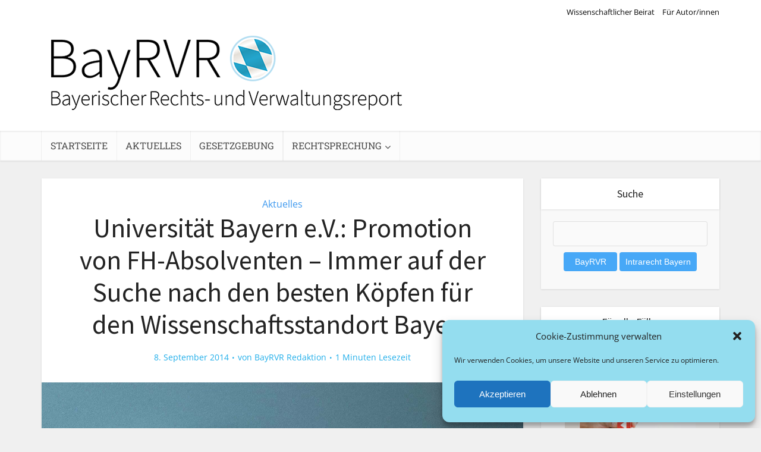

--- FILE ---
content_type: text/html; charset=UTF-8
request_url: https://bayrvr.boorberg.de/2014/09/08/universitaet-bayern-e-v-promotion-von-fh-absolventen-immer-auf-der-suche-nach-den-besten-koepfen-fuer-den-wissenschaftsstandort-bayern/
body_size: 20048
content:
<!DOCTYPE html>
<html lang="de" class="no-js no-svg">

<head>

<meta http-equiv="Content-Type" content="text/html; charset=UTF-8" />
<meta name="viewport" content="user-scalable=yes, width=device-width, initial-scale=1.0, maximum-scale=1, minimum-scale=1">
<link rel="profile" href="https://gmpg.org/xfn/11" />
<title>Universität Bayern e.V.: Promotion von FH-Absolventen &#8211; Immer auf der Suche nach den besten Köpfen für den Wissenschaftsstandort Bayern &#8211; BayRVR</title>
<meta name='robots' content='max-image-preview:large' />
	<style>img:is([sizes="auto" i], [sizes^="auto," i]) { contain-intrinsic-size: 3000px 1500px }</style>
	<link rel='dns-prefetch' href='//stats.wp.com' />

<link rel='dns-prefetch' href='//v0.wordpress.com' />
<link rel='preconnect' href='//i0.wp.com' />
<link rel="alternate" type="application/rss+xml" title="BayRVR &raquo; Feed" href="https://bayrvr.boorberg.de/feed/" />
<link rel="alternate" type="application/rss+xml" title="BayRVR &raquo; Kommentar-Feed" href="https://bayrvr.boorberg.de/comments/feed/" />
<script type="text/javascript">
/* <![CDATA[ */
window._wpemojiSettings = {"baseUrl":"https:\/\/s.w.org\/images\/core\/emoji\/16.0.1\/72x72\/","ext":".png","svgUrl":"https:\/\/s.w.org\/images\/core\/emoji\/16.0.1\/svg\/","svgExt":".svg","source":{"concatemoji":"https:\/\/bayrvr.boorberg.de\/wp-includes\/js\/wp-emoji-release.min.js?ver=6.8.3"}};
/*! This file is auto-generated */
!function(s,n){var o,i,e;function c(e){try{var t={supportTests:e,timestamp:(new Date).valueOf()};sessionStorage.setItem(o,JSON.stringify(t))}catch(e){}}function p(e,t,n){e.clearRect(0,0,e.canvas.width,e.canvas.height),e.fillText(t,0,0);var t=new Uint32Array(e.getImageData(0,0,e.canvas.width,e.canvas.height).data),a=(e.clearRect(0,0,e.canvas.width,e.canvas.height),e.fillText(n,0,0),new Uint32Array(e.getImageData(0,0,e.canvas.width,e.canvas.height).data));return t.every(function(e,t){return e===a[t]})}function u(e,t){e.clearRect(0,0,e.canvas.width,e.canvas.height),e.fillText(t,0,0);for(var n=e.getImageData(16,16,1,1),a=0;a<n.data.length;a++)if(0!==n.data[a])return!1;return!0}function f(e,t,n,a){switch(t){case"flag":return n(e,"\ud83c\udff3\ufe0f\u200d\u26a7\ufe0f","\ud83c\udff3\ufe0f\u200b\u26a7\ufe0f")?!1:!n(e,"\ud83c\udde8\ud83c\uddf6","\ud83c\udde8\u200b\ud83c\uddf6")&&!n(e,"\ud83c\udff4\udb40\udc67\udb40\udc62\udb40\udc65\udb40\udc6e\udb40\udc67\udb40\udc7f","\ud83c\udff4\u200b\udb40\udc67\u200b\udb40\udc62\u200b\udb40\udc65\u200b\udb40\udc6e\u200b\udb40\udc67\u200b\udb40\udc7f");case"emoji":return!a(e,"\ud83e\udedf")}return!1}function g(e,t,n,a){var r="undefined"!=typeof WorkerGlobalScope&&self instanceof WorkerGlobalScope?new OffscreenCanvas(300,150):s.createElement("canvas"),o=r.getContext("2d",{willReadFrequently:!0}),i=(o.textBaseline="top",o.font="600 32px Arial",{});return e.forEach(function(e){i[e]=t(o,e,n,a)}),i}function t(e){var t=s.createElement("script");t.src=e,t.defer=!0,s.head.appendChild(t)}"undefined"!=typeof Promise&&(o="wpEmojiSettingsSupports",i=["flag","emoji"],n.supports={everything:!0,everythingExceptFlag:!0},e=new Promise(function(e){s.addEventListener("DOMContentLoaded",e,{once:!0})}),new Promise(function(t){var n=function(){try{var e=JSON.parse(sessionStorage.getItem(o));if("object"==typeof e&&"number"==typeof e.timestamp&&(new Date).valueOf()<e.timestamp+604800&&"object"==typeof e.supportTests)return e.supportTests}catch(e){}return null}();if(!n){if("undefined"!=typeof Worker&&"undefined"!=typeof OffscreenCanvas&&"undefined"!=typeof URL&&URL.createObjectURL&&"undefined"!=typeof Blob)try{var e="postMessage("+g.toString()+"("+[JSON.stringify(i),f.toString(),p.toString(),u.toString()].join(",")+"));",a=new Blob([e],{type:"text/javascript"}),r=new Worker(URL.createObjectURL(a),{name:"wpTestEmojiSupports"});return void(r.onmessage=function(e){c(n=e.data),r.terminate(),t(n)})}catch(e){}c(n=g(i,f,p,u))}t(n)}).then(function(e){for(var t in e)n.supports[t]=e[t],n.supports.everything=n.supports.everything&&n.supports[t],"flag"!==t&&(n.supports.everythingExceptFlag=n.supports.everythingExceptFlag&&n.supports[t]);n.supports.everythingExceptFlag=n.supports.everythingExceptFlag&&!n.supports.flag,n.DOMReady=!1,n.readyCallback=function(){n.DOMReady=!0}}).then(function(){return e}).then(function(){var e;n.supports.everything||(n.readyCallback(),(e=n.source||{}).concatemoji?t(e.concatemoji):e.wpemoji&&e.twemoji&&(t(e.twemoji),t(e.wpemoji)))}))}((window,document),window._wpemojiSettings);
/* ]]> */
</script>
<style id='wp-emoji-styles-inline-css' type='text/css'>

	img.wp-smiley, img.emoji {
		display: inline !important;
		border: none !important;
		box-shadow: none !important;
		height: 1em !important;
		width: 1em !important;
		margin: 0 0.07em !important;
		vertical-align: -0.1em !important;
		background: none !important;
		padding: 0 !important;
	}
</style>
<link rel='stylesheet' id='wp-block-library-css' href='https://bayrvr.boorberg.de/wp-includes/css/dist/block-library/style.min.css?ver=6.8.3' type='text/css' media='all' />
<style id='classic-theme-styles-inline-css' type='text/css'>
/*! This file is auto-generated */
.wp-block-button__link{color:#fff;background-color:#32373c;border-radius:9999px;box-shadow:none;text-decoration:none;padding:calc(.667em + 2px) calc(1.333em + 2px);font-size:1.125em}.wp-block-file__button{background:#32373c;color:#fff;text-decoration:none}
</style>
<link rel='stylesheet' id='mediaelement-css' href='https://bayrvr.boorberg.de/wp-includes/js/mediaelement/mediaelementplayer-legacy.min.css?ver=4.2.17' type='text/css' media='all' />
<link rel='stylesheet' id='wp-mediaelement-css' href='https://bayrvr.boorberg.de/wp-includes/js/mediaelement/wp-mediaelement.min.css?ver=6.8.3' type='text/css' media='all' />
<style id='jetpack-sharing-buttons-style-inline-css' type='text/css'>
.jetpack-sharing-buttons__services-list{display:flex;flex-direction:row;flex-wrap:wrap;gap:0;list-style-type:none;margin:5px;padding:0}.jetpack-sharing-buttons__services-list.has-small-icon-size{font-size:12px}.jetpack-sharing-buttons__services-list.has-normal-icon-size{font-size:16px}.jetpack-sharing-buttons__services-list.has-large-icon-size{font-size:24px}.jetpack-sharing-buttons__services-list.has-huge-icon-size{font-size:36px}@media print{.jetpack-sharing-buttons__services-list{display:none!important}}.editor-styles-wrapper .wp-block-jetpack-sharing-buttons{gap:0;padding-inline-start:0}ul.jetpack-sharing-buttons__services-list.has-background{padding:1.25em 2.375em}
</style>
<style id='global-styles-inline-css' type='text/css'>
:root{--wp--preset--aspect-ratio--square: 1;--wp--preset--aspect-ratio--4-3: 4/3;--wp--preset--aspect-ratio--3-4: 3/4;--wp--preset--aspect-ratio--3-2: 3/2;--wp--preset--aspect-ratio--2-3: 2/3;--wp--preset--aspect-ratio--16-9: 16/9;--wp--preset--aspect-ratio--9-16: 9/16;--wp--preset--color--black: #000000;--wp--preset--color--cyan-bluish-gray: #abb8c3;--wp--preset--color--white: #ffffff;--wp--preset--color--pale-pink: #f78da7;--wp--preset--color--vivid-red: #cf2e2e;--wp--preset--color--luminous-vivid-orange: #ff6900;--wp--preset--color--luminous-vivid-amber: #fcb900;--wp--preset--color--light-green-cyan: #7bdcb5;--wp--preset--color--vivid-green-cyan: #00d084;--wp--preset--color--pale-cyan-blue: #8ed1fc;--wp--preset--color--vivid-cyan-blue: #0693e3;--wp--preset--color--vivid-purple: #9b51e0;--wp--preset--color--vce-acc: #3e99ef;--wp--preset--color--vce-meta: #20aeea;--wp--preset--color--vce-txt: #444444;--wp--preset--color--vce-bg: #ffffff;--wp--preset--color--vce-cat-0: ;--wp--preset--gradient--vivid-cyan-blue-to-vivid-purple: linear-gradient(135deg,rgba(6,147,227,1) 0%,rgb(155,81,224) 100%);--wp--preset--gradient--light-green-cyan-to-vivid-green-cyan: linear-gradient(135deg,rgb(122,220,180) 0%,rgb(0,208,130) 100%);--wp--preset--gradient--luminous-vivid-amber-to-luminous-vivid-orange: linear-gradient(135deg,rgba(252,185,0,1) 0%,rgba(255,105,0,1) 100%);--wp--preset--gradient--luminous-vivid-orange-to-vivid-red: linear-gradient(135deg,rgba(255,105,0,1) 0%,rgb(207,46,46) 100%);--wp--preset--gradient--very-light-gray-to-cyan-bluish-gray: linear-gradient(135deg,rgb(238,238,238) 0%,rgb(169,184,195) 100%);--wp--preset--gradient--cool-to-warm-spectrum: linear-gradient(135deg,rgb(74,234,220) 0%,rgb(151,120,209) 20%,rgb(207,42,186) 40%,rgb(238,44,130) 60%,rgb(251,105,98) 80%,rgb(254,248,76) 100%);--wp--preset--gradient--blush-light-purple: linear-gradient(135deg,rgb(255,206,236) 0%,rgb(152,150,240) 100%);--wp--preset--gradient--blush-bordeaux: linear-gradient(135deg,rgb(254,205,165) 0%,rgb(254,45,45) 50%,rgb(107,0,62) 100%);--wp--preset--gradient--luminous-dusk: linear-gradient(135deg,rgb(255,203,112) 0%,rgb(199,81,192) 50%,rgb(65,88,208) 100%);--wp--preset--gradient--pale-ocean: linear-gradient(135deg,rgb(255,245,203) 0%,rgb(182,227,212) 50%,rgb(51,167,181) 100%);--wp--preset--gradient--electric-grass: linear-gradient(135deg,rgb(202,248,128) 0%,rgb(113,206,126) 100%);--wp--preset--gradient--midnight: linear-gradient(135deg,rgb(2,3,129) 0%,rgb(40,116,252) 100%);--wp--preset--font-size--small: 13px;--wp--preset--font-size--medium: 20px;--wp--preset--font-size--large: 21px;--wp--preset--font-size--x-large: 42px;--wp--preset--font-size--normal: 16px;--wp--preset--font-size--huge: 28px;--wp--preset--spacing--20: 0.44rem;--wp--preset--spacing--30: 0.67rem;--wp--preset--spacing--40: 1rem;--wp--preset--spacing--50: 1.5rem;--wp--preset--spacing--60: 2.25rem;--wp--preset--spacing--70: 3.38rem;--wp--preset--spacing--80: 5.06rem;--wp--preset--shadow--natural: 6px 6px 9px rgba(0, 0, 0, 0.2);--wp--preset--shadow--deep: 12px 12px 50px rgba(0, 0, 0, 0.4);--wp--preset--shadow--sharp: 6px 6px 0px rgba(0, 0, 0, 0.2);--wp--preset--shadow--outlined: 6px 6px 0px -3px rgba(255, 255, 255, 1), 6px 6px rgba(0, 0, 0, 1);--wp--preset--shadow--crisp: 6px 6px 0px rgba(0, 0, 0, 1);}:where(.is-layout-flex){gap: 0.5em;}:where(.is-layout-grid){gap: 0.5em;}body .is-layout-flex{display: flex;}.is-layout-flex{flex-wrap: wrap;align-items: center;}.is-layout-flex > :is(*, div){margin: 0;}body .is-layout-grid{display: grid;}.is-layout-grid > :is(*, div){margin: 0;}:where(.wp-block-columns.is-layout-flex){gap: 2em;}:where(.wp-block-columns.is-layout-grid){gap: 2em;}:where(.wp-block-post-template.is-layout-flex){gap: 1.25em;}:where(.wp-block-post-template.is-layout-grid){gap: 1.25em;}.has-black-color{color: var(--wp--preset--color--black) !important;}.has-cyan-bluish-gray-color{color: var(--wp--preset--color--cyan-bluish-gray) !important;}.has-white-color{color: var(--wp--preset--color--white) !important;}.has-pale-pink-color{color: var(--wp--preset--color--pale-pink) !important;}.has-vivid-red-color{color: var(--wp--preset--color--vivid-red) !important;}.has-luminous-vivid-orange-color{color: var(--wp--preset--color--luminous-vivid-orange) !important;}.has-luminous-vivid-amber-color{color: var(--wp--preset--color--luminous-vivid-amber) !important;}.has-light-green-cyan-color{color: var(--wp--preset--color--light-green-cyan) !important;}.has-vivid-green-cyan-color{color: var(--wp--preset--color--vivid-green-cyan) !important;}.has-pale-cyan-blue-color{color: var(--wp--preset--color--pale-cyan-blue) !important;}.has-vivid-cyan-blue-color{color: var(--wp--preset--color--vivid-cyan-blue) !important;}.has-vivid-purple-color{color: var(--wp--preset--color--vivid-purple) !important;}.has-black-background-color{background-color: var(--wp--preset--color--black) !important;}.has-cyan-bluish-gray-background-color{background-color: var(--wp--preset--color--cyan-bluish-gray) !important;}.has-white-background-color{background-color: var(--wp--preset--color--white) !important;}.has-pale-pink-background-color{background-color: var(--wp--preset--color--pale-pink) !important;}.has-vivid-red-background-color{background-color: var(--wp--preset--color--vivid-red) !important;}.has-luminous-vivid-orange-background-color{background-color: var(--wp--preset--color--luminous-vivid-orange) !important;}.has-luminous-vivid-amber-background-color{background-color: var(--wp--preset--color--luminous-vivid-amber) !important;}.has-light-green-cyan-background-color{background-color: var(--wp--preset--color--light-green-cyan) !important;}.has-vivid-green-cyan-background-color{background-color: var(--wp--preset--color--vivid-green-cyan) !important;}.has-pale-cyan-blue-background-color{background-color: var(--wp--preset--color--pale-cyan-blue) !important;}.has-vivid-cyan-blue-background-color{background-color: var(--wp--preset--color--vivid-cyan-blue) !important;}.has-vivid-purple-background-color{background-color: var(--wp--preset--color--vivid-purple) !important;}.has-black-border-color{border-color: var(--wp--preset--color--black) !important;}.has-cyan-bluish-gray-border-color{border-color: var(--wp--preset--color--cyan-bluish-gray) !important;}.has-white-border-color{border-color: var(--wp--preset--color--white) !important;}.has-pale-pink-border-color{border-color: var(--wp--preset--color--pale-pink) !important;}.has-vivid-red-border-color{border-color: var(--wp--preset--color--vivid-red) !important;}.has-luminous-vivid-orange-border-color{border-color: var(--wp--preset--color--luminous-vivid-orange) !important;}.has-luminous-vivid-amber-border-color{border-color: var(--wp--preset--color--luminous-vivid-amber) !important;}.has-light-green-cyan-border-color{border-color: var(--wp--preset--color--light-green-cyan) !important;}.has-vivid-green-cyan-border-color{border-color: var(--wp--preset--color--vivid-green-cyan) !important;}.has-pale-cyan-blue-border-color{border-color: var(--wp--preset--color--pale-cyan-blue) !important;}.has-vivid-cyan-blue-border-color{border-color: var(--wp--preset--color--vivid-cyan-blue) !important;}.has-vivid-purple-border-color{border-color: var(--wp--preset--color--vivid-purple) !important;}.has-vivid-cyan-blue-to-vivid-purple-gradient-background{background: var(--wp--preset--gradient--vivid-cyan-blue-to-vivid-purple) !important;}.has-light-green-cyan-to-vivid-green-cyan-gradient-background{background: var(--wp--preset--gradient--light-green-cyan-to-vivid-green-cyan) !important;}.has-luminous-vivid-amber-to-luminous-vivid-orange-gradient-background{background: var(--wp--preset--gradient--luminous-vivid-amber-to-luminous-vivid-orange) !important;}.has-luminous-vivid-orange-to-vivid-red-gradient-background{background: var(--wp--preset--gradient--luminous-vivid-orange-to-vivid-red) !important;}.has-very-light-gray-to-cyan-bluish-gray-gradient-background{background: var(--wp--preset--gradient--very-light-gray-to-cyan-bluish-gray) !important;}.has-cool-to-warm-spectrum-gradient-background{background: var(--wp--preset--gradient--cool-to-warm-spectrum) !important;}.has-blush-light-purple-gradient-background{background: var(--wp--preset--gradient--blush-light-purple) !important;}.has-blush-bordeaux-gradient-background{background: var(--wp--preset--gradient--blush-bordeaux) !important;}.has-luminous-dusk-gradient-background{background: var(--wp--preset--gradient--luminous-dusk) !important;}.has-pale-ocean-gradient-background{background: var(--wp--preset--gradient--pale-ocean) !important;}.has-electric-grass-gradient-background{background: var(--wp--preset--gradient--electric-grass) !important;}.has-midnight-gradient-background{background: var(--wp--preset--gradient--midnight) !important;}.has-small-font-size{font-size: var(--wp--preset--font-size--small) !important;}.has-medium-font-size{font-size: var(--wp--preset--font-size--medium) !important;}.has-large-font-size{font-size: var(--wp--preset--font-size--large) !important;}.has-x-large-font-size{font-size: var(--wp--preset--font-size--x-large) !important;}
:where(.wp-block-post-template.is-layout-flex){gap: 1.25em;}:where(.wp-block-post-template.is-layout-grid){gap: 1.25em;}
:where(.wp-block-columns.is-layout-flex){gap: 2em;}:where(.wp-block-columns.is-layout-grid){gap: 2em;}
:root :where(.wp-block-pullquote){font-size: 1.5em;line-height: 1.6;}
</style>
<link rel='stylesheet' id='ctf_styles-css' href='https://bayrvr.boorberg.de/wp-content/plugins/custom-twitter-feeds/css/ctf-styles.min.css?ver=2.3.1' type='text/css' media='all' />
<link rel='stylesheet' id='mks_shortcodes_simple_line_icons-css' href='https://bayrvr.boorberg.de/wp-content/plugins/meks-flexible-shortcodes/css/simple-line/simple-line-icons.css?ver=1.3.8' type='text/css' media='screen' />
<link rel='stylesheet' id='mks_shortcodes_css-css' href='https://bayrvr.boorberg.de/wp-content/plugins/meks-flexible-shortcodes/css/style.css?ver=1.3.8' type='text/css' media='screen' />
<link rel='stylesheet' id='cmplz-general-css' href='https://bayrvr.boorberg.de/wp-content/plugins/complianz-gdpr/assets/css/cookieblocker.min.css?ver=1750057724' type='text/css' media='all' />
<link rel='stylesheet' id='vce-fonts-css' href='//bayrvr.boorberg.de/wp-content/uploads/omgf/vce-fonts/vce-fonts.css?ver=1762934092' type='text/css' media='all' />
<link rel='stylesheet' id='vce-style-css' href='https://bayrvr.boorberg.de/wp-content/themes/voice/assets/css/min.css?ver=2.9.9' type='text/css' media='all' />
<style id='vce-style-inline-css' type='text/css'>
body, button, input, select, textarea {font-size: 1.6rem;}.vce-single .entry-headline p{font-size: 2.2rem;}.main-navigation a{font-size: 1.6rem;}.sidebar .widget-title{font-size: 1.8rem;}.sidebar .widget, .vce-lay-c .entry-content, .vce-lay-h .entry-content {font-size: 1.4rem;}.vce-featured-link-article{font-size: 5.2rem;}.vce-featured-grid-big.vce-featured-grid .vce-featured-link-article{font-size: 3.4rem;}.vce-featured-grid .vce-featured-link-article{font-size: 2.2rem;}h1 { font-size: 4.5rem; }h2 { font-size: 4.0rem; }h3 { font-size: 3.5rem; }h4 { font-size: 2.5rem; }h5 { font-size: 2.0rem; }h6 { font-size: 1.8rem; }.comment-reply-title, .main-box-title{font-size: 2.2rem;}h1.entry-title{font-size: 4.5rem;}.vce-lay-a .entry-title a{font-size: 3.4rem;}.vce-lay-b .entry-title{font-size: 2.4rem;}.vce-lay-c .entry-title, .vce-sid-none .vce-lay-c .entry-title{font-size: 2.2rem;}.vce-lay-d .entry-title{font-size: 1.5rem;}.vce-lay-e .entry-title{font-size: 1.4rem;}.vce-lay-f .entry-title{font-size: 1.4rem;}.vce-lay-g .entry-title a, .vce-lay-g .entry-title a:hover{font-size: 3.0rem;}.vce-lay-h .entry-title{font-size: 2.4rem;}.entry-meta div,.entry-meta div a,.vce-lay-g .meta-item,.vce-lay-c .meta-item{font-size: 1.4rem;}.vce-lay-d .meta-category a,.vce-lay-d .entry-meta div,.vce-lay-d .entry-meta div a,.vce-lay-e .entry-meta div,.vce-lay-e .entry-meta div a,.vce-lay-e .fn,.vce-lay-e .meta-item{font-size: 1.3rem;}body {background-color:#f0f0f0;}body,.mks_author_widget h3,.site-description,.meta-category a,textarea {font-family: 'Open Sans';font-weight: 400;}h1,h2,h3,h4,h5,h6,blockquote,.vce-post-link,.site-title,.site-title a,.main-box-title,.comment-reply-title,.entry-title a,.vce-single .entry-headline p,.vce-prev-next-link,.author-title,.mks_pullquote,.widget_rss ul li .rsswidget,#bbpress-forums .bbp-forum-title,#bbpress-forums .bbp-topic-permalink {font-family: 'Source Sans Pro';font-weight: 400;}.main-navigation a,.sidr a{font-family: 'Roboto Slab';font-weight: 400;}.vce-single .entry-content,.vce-single .entry-headline,.vce-single .entry-footer,.vce-share-bar {width: 600px;}.vce-lay-a .lay-a-content{width: 600px;max-width: 600px;}.vce-page .entry-content,.vce-page .entry-title-page {width: 600px;}.vce-sid-none .vce-single .entry-content,.vce-sid-none .vce-single .entry-headline,.vce-sid-none .vce-single .entry-footer {width: 600px;}.vce-sid-none .vce-page .entry-content,.vce-sid-none .vce-page .entry-title-page,.error404 .entry-content {width: 600px;max-width: 600px;}body, button, input, select, textarea{color: #444444;}h1,h2,h3,h4,h5,h6,.entry-title a,.prev-next-nav a,#bbpress-forums .bbp-forum-title, #bbpress-forums .bbp-topic-permalink,.woocommerce ul.products li.product .price .amount{color: #232323;}a,.entry-title a:hover,.vce-prev-next-link:hover,.vce-author-links a:hover,.required,.error404 h4,.prev-next-nav a:hover,#bbpress-forums .bbp-forum-title:hover, #bbpress-forums .bbp-topic-permalink:hover,.woocommerce ul.products li.product h3:hover,.woocommerce ul.products li.product h3:hover mark,.main-box-title a:hover{color: #3e99ef;}.vce-square,.vce-main-content .mejs-controls .mejs-time-rail .mejs-time-current,button,input[type="button"],input[type="reset"],input[type="submit"],.vce-button,.pagination-wapper a,#vce-pagination .next.page-numbers,#vce-pagination .prev.page-numbers,#vce-pagination .page-numbers,#vce-pagination .page-numbers.current,.vce-link-pages a,#vce-pagination a,.vce-load-more a,.vce-slider-pagination .owl-nav > div,.vce-mega-menu-posts-wrap .owl-nav > div,.comment-reply-link:hover,.vce-featured-section a,.vce-lay-g .vce-featured-info .meta-category a,.vce-404-menu a,.vce-post.sticky .meta-image:before,#vce-pagination .page-numbers:hover,#bbpress-forums .bbp-pagination .current,#bbpress-forums .bbp-pagination a:hover,.woocommerce #respond input#submit,.woocommerce a.button,.woocommerce button.button,.woocommerce input.button,.woocommerce ul.products li.product .added_to_cart,.woocommerce #respond input#submit:hover,.woocommerce a.button:hover,.woocommerce button.button:hover,.woocommerce input.button:hover,.woocommerce ul.products li.product .added_to_cart:hover,.woocommerce #respond input#submit.alt,.woocommerce a.button.alt,.woocommerce button.button.alt,.woocommerce input.button.alt,.woocommerce #respond input#submit.alt:hover, .woocommerce a.button.alt:hover, .woocommerce button.button.alt:hover, .woocommerce input.button.alt:hover,.woocommerce span.onsale,.woocommerce .widget_price_filter .ui-slider .ui-slider-range,.woocommerce .widget_price_filter .ui-slider .ui-slider-handle,.comments-holder .navigation .page-numbers.current,.vce-lay-a .vce-read-more:hover,.vce-lay-c .vce-read-more:hover,body div.wpforms-container-full .wpforms-form input[type=submit], body div.wpforms-container-full .wpforms-form button[type=submit], body div.wpforms-container-full .wpforms-form .wpforms-page-button,body div.wpforms-container-full .wpforms-form input[type=submit]:hover, body div.wpforms-container-full .wpforms-form button[type=submit]:hover, body div.wpforms-container-full .wpforms-form .wpforms-page-button:hover {background-color: #3e99ef;}#vce-pagination .page-numbers,.comments-holder .navigation .page-numbers{background: transparent;color: #3e99ef;border: 1px solid #3e99ef;}.comments-holder .navigation .page-numbers:hover{background: #3e99ef;border: 1px solid #3e99ef;}.bbp-pagination-links a{background: transparent;color: #3e99ef;border: 1px solid #3e99ef !important;}#vce-pagination .page-numbers.current,.bbp-pagination-links span.current,.comments-holder .navigation .page-numbers.current{border: 1px solid #3e99ef;}.widget_categories .cat-item:before,.widget_categories .cat-item .count{background: #3e99ef;}.comment-reply-link,.vce-lay-a .vce-read-more,.vce-lay-c .vce-read-more{border: 1px solid #3e99ef;}.entry-meta div,.entry-meta-count,.entry-meta div a,.comment-metadata a,.meta-category span,.meta-author-wrapped,.wp-caption .wp-caption-text,.widget_rss .rss-date,.sidebar cite,.site-footer cite,.sidebar .vce-post-list .entry-meta div,.sidebar .vce-post-list .entry-meta div a,.sidebar .vce-post-list .fn,.sidebar .vce-post-list .fn a,.site-footer .vce-post-list .entry-meta div,.site-footer .vce-post-list .entry-meta div a,.site-footer .vce-post-list .fn,.site-footer .vce-post-list .fn a,#bbpress-forums .bbp-topic-started-by,#bbpress-forums .bbp-topic-started-in,#bbpress-forums .bbp-forum-info .bbp-forum-content,#bbpress-forums p.bbp-topic-meta,span.bbp-admin-links a,.bbp-reply-post-date,#bbpress-forums li.bbp-header,#bbpress-forums li.bbp-footer,.woocommerce .woocommerce-result-count,.woocommerce .product_meta{color: #20aeea;}.main-box-title, .comment-reply-title, .main-box-head{background: #ffffff;color: #232323;}.main-box-title a{color: #232323;}.sidebar .widget .widget-title a{color: #232323;}.main-box,.comment-respond,.prev-next-nav{background: #f9f9f9;}.vce-post,ul.comment-list > li.comment,.main-box-single,.ie8 .vce-single,#disqus_thread,.vce-author-card,.vce-author-card .vce-content-outside,.mks-bredcrumbs-container,ul.comment-list > li.pingback{background: #ffffff;}.mks_tabs.horizontal .mks_tab_nav_item.active{border-bottom: 1px solid #ffffff;}.mks_tabs.horizontal .mks_tab_item,.mks_tabs.vertical .mks_tab_nav_item.active,.mks_tabs.horizontal .mks_tab_nav_item.active{background: #ffffff;}.mks_tabs.vertical .mks_tab_nav_item.active{border-right: 1px solid #ffffff;}#vce-pagination,.vce-slider-pagination .owl-controls,.vce-content-outside,.comments-holder .navigation{background: #1ab2e0;}.sidebar .widget-title{background: #ffffff;color: #232323;}.sidebar .widget{background: #f9f9f9;}.sidebar .widget,.sidebar .widget li a,.sidebar .mks_author_widget h3 a,.sidebar .mks_author_widget h3,.sidebar .vce-search-form .vce-search-input,.sidebar .vce-search-form .vce-search-input:focus{color: #444444;}.sidebar .widget li a:hover,.sidebar .widget a,.widget_nav_menu li.menu-item-has-children:hover:after,.widget_pages li.page_item_has_children:hover:after{color: #47a8f7;}.sidebar .tagcloud a {border: 1px solid #47a8f7;}.sidebar .mks_author_link,.sidebar .tagcloud a:hover,.sidebar .mks_themeforest_widget .more,.sidebar button,.sidebar input[type="button"],.sidebar input[type="reset"],.sidebar input[type="submit"],.sidebar .vce-button,.sidebar .bbp_widget_login .button{background-color: #47a8f7;}.sidebar .mks_author_widget .mks_autor_link_wrap,.sidebar .mks_themeforest_widget .mks_read_more,.widget .meks-instagram-follow-link {background: #f3f3f3;}.sidebar #wp-calendar caption,.sidebar .recentcomments,.sidebar .post-date,.sidebar #wp-calendar tbody{color: rgba(68,68,68,0.7);}.site-footer{background: #373941;}.site-footer .widget-title{color: #ffffff;}.site-footer,.site-footer .widget,.site-footer .widget li a,.site-footer .mks_author_widget h3 a,.site-footer .mks_author_widget h3,.site-footer .vce-search-form .vce-search-input,.site-footer .vce-search-form .vce-search-input:focus{color: #f9f9f9;}.site-footer .widget li a:hover,.site-footer .widget a,.site-info a{color: #ffffff;}.site-footer .tagcloud a {border: 1px solid #ffffff;}.site-footer .mks_author_link,.site-footer .mks_themeforest_widget .more,.site-footer button,.site-footer input[type="button"],.site-footer input[type="reset"],.site-footer input[type="submit"],.site-footer .vce-button,.site-footer .tagcloud a:hover{background-color: #ffffff;}.site-footer #wp-calendar caption,.site-footer .recentcomments,.site-footer .post-date,.site-footer #wp-calendar tbody,.site-footer .site-info{color: rgba(249,249,249,0.7);}.top-header,.top-nav-menu li .sub-menu{background: #ffffff;}.top-header,.top-header a{color: #0a0a0a;}.top-header .vce-search-form .vce-search-input,.top-header .vce-search-input:focus,.top-header .vce-search-submit{color: #0a0a0a;}.top-header .vce-search-form .vce-search-input::-webkit-input-placeholder { color: #0a0a0a;}.top-header .vce-search-form .vce-search-input:-moz-placeholder { color: #0a0a0a;}.top-header .vce-search-form .vce-search-input::-moz-placeholder { color: #0a0a0a;}.top-header .vce-search-form .vce-search-input:-ms-input-placeholder { color: #0a0a0a;}.header-1-wrapper{height: 180px;padding-top: 20px;}.header-2-wrapper,.header-3-wrapper{height: 180px;}.header-2-wrapper .site-branding,.header-3-wrapper .site-branding{top: 20px;left: 16px;}.site-title a, .site-title a:hover{color: #232323;}.site-description{color: #0a0a0a;}.main-header{background-color: #ffffff;}.header-bottom-wrapper{background: #fcfcfc;}.vce-header-ads{margin: 45px 0;}.header-3-wrapper .nav-menu > li > a{padding: 80px 15px;}.header-sticky,.sidr{background: rgba(252,252,252,0.95);}.ie8 .header-sticky{background: #ffffff;}.main-navigation a,.nav-menu .vce-mega-menu > .sub-menu > li > a,.sidr li a,.vce-menu-parent{color: #4a4a4a;}.nav-menu > li:hover > a,.nav-menu > .current_page_item > a,.nav-menu > .current-menu-item > a,.nav-menu > .current-menu-ancestor > a,.main-navigation a.vce-item-selected,.main-navigation ul ul li:hover > a,.nav-menu ul .current-menu-item a,.nav-menu ul .current_page_item a,.vce-menu-parent:hover,.sidr li a:hover,.sidr li.sidr-class-current_page_item > a,.main-navigation li.current-menu-item.fa:before,.vce-responsive-nav{color: #2bb8ef;}#sidr-id-vce_main_navigation_menu .soc-nav-menu li a:hover {color: #0a0a0a;}.nav-menu > li:hover > a,.nav-menu > .current_page_item > a,.nav-menu > .current-menu-item > a,.nav-menu > .current-menu-ancestor > a,.main-navigation a.vce-item-selected,.main-navigation ul ul,.header-sticky .nav-menu > .current_page_item:hover > a,.header-sticky .nav-menu > .current-menu-item:hover > a,.header-sticky .nav-menu > .current-menu-ancestor:hover > a,.header-sticky .main-navigation a.vce-item-selected:hover{background-color: #ffffff;}.search-header-wrap ul {border-top: 2px solid #2bb8ef;}.vce-cart-icon a.vce-custom-cart span,.sidr-class-vce-custom-cart .sidr-class-vce-cart-count {background: #2bb8ef;font-family: 'Open Sans';}.vce-border-top .main-box-title{border-top: 2px solid #3e99ef;}.tagcloud a:hover,.sidebar .widget .mks_author_link,.sidebar .widget.mks_themeforest_widget .more,.site-footer .widget .mks_author_link,.site-footer .widget.mks_themeforest_widget .more,.vce-lay-g .entry-meta div,.vce-lay-g .fn,.vce-lay-g .fn a{color: #FFF;}.vce-featured-header .vce-featured-header-background{opacity: 0.5}.vce-featured-grid .vce-featured-header-background,.vce-post-big .vce-post-img:after,.vce-post-slider .vce-post-img:after{opacity: 0.5}.vce-featured-grid .owl-item:hover .vce-grid-text .vce-featured-header-background,.vce-post-big li:hover .vce-post-img:after,.vce-post-slider li:hover .vce-post-img:after {opacity: 0.8}.vce-featured-grid.vce-featured-grid-big .vce-featured-header-background,.vce-post-big .vce-post-img:after,.vce-post-slider .vce-post-img:after{opacity: 0.5}.vce-featured-grid.vce-featured-grid-big .owl-item:hover .vce-grid-text .vce-featured-header-background,.vce-post-big li:hover .vce-post-img:after,.vce-post-slider li:hover .vce-post-img:after {opacity: 0.8}#back-top {background: #323232}.sidr input[type=text]{background: rgba(74,74,74,0.1);color: rgba(74,74,74,0.5);}.is-style-solid-color{background-color: #3e99ef;color: #ffffff;}.wp-block-image figcaption{color: #20aeea;}.wp-block-cover .wp-block-cover-image-text, .wp-block-cover .wp-block-cover-text, .wp-block-cover h2, .wp-block-cover-image .wp-block-cover-image-text, .wp-block-cover-image .wp-block-cover-text, .wp-block-cover-image h2,p.has-drop-cap:not(:focus)::first-letter,p.wp-block-subhead{font-family: 'Source Sans Pro';font-weight: 400;}.wp-block-cover .wp-block-cover-image-text, .wp-block-cover .wp-block-cover-text, .wp-block-cover h2, .wp-block-cover-image .wp-block-cover-image-text, .wp-block-cover-image .wp-block-cover-text, .wp-block-cover-image h2{font-size: 2.5rem;}p.wp-block-subhead{font-size: 2.2rem;}.wp-block-button__link{background: #3e99ef}.wp-block-search .wp-block-search__button{color: #ffffff}.meta-image:hover a img,.vce-lay-h .img-wrap:hover .meta-image > img,.img-wrp:hover img,.vce-gallery-big:hover img,.vce-gallery .gallery-item:hover img,.wp-block-gallery .blocks-gallery-item:hover img,.vce_posts_widget .vce-post-big li:hover img,.vce-featured-grid .owl-item:hover img,.vce-post-img:hover img,.mega-menu-img:hover img{-webkit-transform: scale(1.1);-moz-transform: scale(1.1);-o-transform: scale(1.1);-ms-transform: scale(1.1);transform: scale(1.1);}.has-small-font-size{ font-size: 1.2rem;}.has-large-font-size{ font-size: 1.9rem;}.has-huge-font-size{ font-size: 2.3rem;}@media(min-width: 671px){.has-small-font-size{ font-size: 1.3rem;}.has-normal-font-size{ font-size: 1.6rem;}.has-large-font-size{ font-size: 2.1rem;}.has-huge-font-size{ font-size: 2.8rem;}}.has-vce-acc-background-color{ background-color: #3e99ef;}.has-vce-acc-color{ color: #3e99ef;}.has-vce-meta-background-color{ background-color: #20aeea;}.has-vce-meta-color{ color: #20aeea;}.has-vce-txt-background-color{ background-color: #444444;}.has-vce-txt-color{ color: #444444;}.has-vce-bg-background-color{ background-color: #ffffff;}.has-vce-bg-color{ color: #ffffff;}.has-vce-cat-0-background-color{ background-color: ;}.has-vce-cat-0-color{ color: ;}.nav-menu li a{text-transform: uppercase;}
</style>
<link rel='stylesheet' id='meks-ads-widget-css' href='https://bayrvr.boorberg.de/wp-content/plugins/meks-easy-ads-widget/css/style.css?ver=2.0.9' type='text/css' media='all' />
<link rel='stylesheet' id='meks_instagram-widget-styles-css' href='https://bayrvr.boorberg.de/wp-content/plugins/meks-easy-instagram-widget/css/widget.css?ver=6.8.3' type='text/css' media='all' />
<link rel='stylesheet' id='meks-flickr-widget-css' href='https://bayrvr.boorberg.de/wp-content/plugins/meks-simple-flickr-widget/css/style.css?ver=1.3' type='text/css' media='all' />
<link rel='stylesheet' id='meks-social-widget-css' href='https://bayrvr.boorberg.de/wp-content/plugins/meks-smart-social-widget/css/style.css?ver=1.6.5' type='text/css' media='all' />
<link rel='stylesheet' id='meks_ess-main-css' href='https://bayrvr.boorberg.de/wp-content/plugins/meks-easy-social-share/assets/css/main.css?ver=1.3' type='text/css' media='all' />
<script type="text/javascript" src="https://bayrvr.boorberg.de/wp-includes/js/jquery/jquery.min.js?ver=3.7.1" id="jquery-core-js"></script>
<script type="text/javascript" src="https://bayrvr.boorberg.de/wp-includes/js/jquery/jquery-migrate.min.js?ver=3.4.1" id="jquery-migrate-js"></script>
<link rel="https://api.w.org/" href="https://bayrvr.boorberg.de/wp-json/" /><link rel="alternate" title="JSON" type="application/json" href="https://bayrvr.boorberg.de/wp-json/wp/v2/posts/16962" /><link rel="EditURI" type="application/rsd+xml" title="RSD" href="https://bayrvr.boorberg.de/xmlrpc.php?rsd" />
<meta name="generator" content="WordPress 6.8.3" />
<link rel="canonical" href="https://bayrvr.boorberg.de/2014/09/08/universitaet-bayern-e-v-promotion-von-fh-absolventen-immer-auf-der-suche-nach-den-besten-koepfen-fuer-den-wissenschaftsstandort-bayern/" />
<link rel='shortlink' href='https://wp.me/p3V9AW-4pA' />
<link rel="alternate" title="oEmbed (JSON)" type="application/json+oembed" href="https://bayrvr.boorberg.de/wp-json/oembed/1.0/embed?url=https%3A%2F%2Fbayrvr.boorberg.de%2F2014%2F09%2F08%2Funiversitaet-bayern-e-v-promotion-von-fh-absolventen-immer-auf-der-suche-nach-den-besten-koepfen-fuer-den-wissenschaftsstandort-bayern%2F" />
<link rel="alternate" title="oEmbed (XML)" type="text/xml+oembed" href="https://bayrvr.boorberg.de/wp-json/oembed/1.0/embed?url=https%3A%2F%2Fbayrvr.boorberg.de%2F2014%2F09%2F08%2Funiversitaet-bayern-e-v-promotion-von-fh-absolventen-immer-auf-der-suche-nach-den-besten-koepfen-fuer-den-wissenschaftsstandort-bayern%2F&#038;format=xml" />
<meta name="generator" content="Redux 4.5.7" />	<style>img#wpstats{display:none}</style>
					<style>.cmplz-hidden {
					display: none !important;
				}</style><link rel="apple-touch-icon" sizes="152x152" href="/wp-content/uploads/fbrfg/apple-touch-icon.png">
<link rel="icon" type="image/png" sizes="32x32" href="/wp-content/uploads/fbrfg/favicon-32x32.png">
<link rel="icon" type="image/png" sizes="16x16" href="/wp-content/uploads/fbrfg/favicon-16x16.png">
<link rel="manifest" href="/wp-content/uploads/fbrfg/site.webmanifest">
<link rel="mask-icon" href="/wp-content/uploads/fbrfg/safari-pinned-tab.svg" color="#5bbad5">
<link rel="shortcut icon" href="/wp-content/uploads/fbrfg/favicon.ico">
<meta name="msapplication-TileColor" content="#da532c">
<meta name="msapplication-config" content="/wp-content/uploads/fbrfg/browserconfig.xml">
<meta name="theme-color" content="#ffffff"><style type="text/css">.broken_link, a.broken_link {
	text-decoration: line-through;
}</style>
<!-- Jetpack Open Graph Tags -->
<meta property="og:type" content="article" />
<meta property="og:title" content="Universität Bayern e.V.: Promotion von FH-Absolventen &#8211; Immer auf der Suche nach den besten Köpfen für den Wissenschaftsstandort Bayern" />
<meta property="og:url" content="https://bayrvr.boorberg.de/2014/09/08/universitaet-bayern-e-v-promotion-von-fh-absolventen-immer-auf-der-suche-nach-den-besten-koepfen-fuer-den-wissenschaftsstandort-bayern/" />
<meta property="og:description" content="Sie haben einen exzellenten Master an einer Fachhochschule abgelegt und wollen an einer bayerischen Universität promovieren? Sie haben Lust an Wissenschaft und Forschung? Sie haben einen exzellente…" />
<meta property="article:published_time" content="2014-09-08T17:56:20+00:00" />
<meta property="article:modified_time" content="2022-01-19T07:47:07+00:00" />
<meta property="og:site_name" content="BayRVR" />
<meta property="og:image" content="https://bayrvr.boorberg.de/wp-content/uploads/Gesetzgebung-1_143525618_M-e1648199741913.jpg" />
<meta property="og:image:width" content="1200" />
<meta property="og:image:height" content="606" />
<meta property="og:image:alt" content="" />
<meta property="og:locale" content="de_DE" />
<meta name="twitter:text:title" content="Universität Bayern e.V.: Promotion von FH-Absolventen &#8211; Immer auf der Suche nach den besten Köpfen für den Wissenschaftsstandort Bayern" />
<meta name="twitter:image" content="https://bayrvr.boorberg.de/wp-content/uploads/Gesetzgebung-1_143525618_M-e1648199741913.jpg?w=640" />
<meta name="twitter:card" content="summary_large_image" />

<!-- End Jetpack Open Graph Tags -->
<link rel="icon" href="https://bayrvr.boorberg.de/wp-content/uploads/cropped-Logo-BayRVR_512-554.png" sizes="32x32" />
<link rel="icon" href="https://bayrvr.boorberg.de/wp-content/uploads/cropped-Logo-BayRVR_512-554.png" sizes="192x192" />
<link rel="apple-touch-icon" href="https://bayrvr.boorberg.de/wp-content/uploads/cropped-Logo-BayRVR_512-554.png" />
<meta name="msapplication-TileImage" content="https://bayrvr.boorberg.de/wp-content/uploads/cropped-Logo-BayRVR_512-554.png" />
</head>

<body data-cmplz=1 class="wp-singular post-template-default single single-post postid-16962 single-format-standard wp-embed-responsive wp-theme-voice vce-sid-right voice-v_2_9_9">

<div id="vce-main">

<header id="header" class="main-header">
	<div class="top-header">
	<div class="container">

				
					<div class="vce-wrap-right">
					<ul id="vce_top_navigation_menu" class="top-nav-menu"><li id="menu-item-66778" class="menu-item menu-item-type-post_type menu-item-object-page menu-item-66778"><a href="https://bayrvr.boorberg.de/wissenschaftlicher-beirat/">Wissenschaftlicher Beirat</a></li>
<li id="menu-item-66775" class="menu-item menu-item-type-post_type menu-item-object-page menu-item-66775"><a href="https://bayrvr.boorberg.de/fuer-autorinnen/">Für Autor/innen</a></li>
</ul>			</div>
		
		


	</div>
</div><div class="container header-2-wrapper header-main-area">	
	<div class="vce-res-nav">
	<a class="vce-responsive-nav" href="#sidr-main"><i class="fa fa-bars"></i></a>
</div>
<div class="site-branding">
	<span class="site-title"><a href="https://bayrvr.boorberg.de/" rel="home" class="has-logo"><picture class="vce-logo"><source media="(min-width: 1024px)" srcset="https://bayrvr.boorberg.de/wp-content/uploads/bayrvr_Logo_rgb-1.png"><source srcset="https://bayrvr.boorberg.de/wp-content/uploads/bayrvr_Logo_rgb-1.png"><img src="https://bayrvr.boorberg.de/wp-content/uploads/bayrvr_Logo_rgb-1.png" alt="BayRVR"></picture></a></span></div>
	<div class="vce-header-ads">
			</div>
</div>

<div class="header-bottom-wrapper header-left-nav">
	<div class="container">
		<nav id="site-navigation" class="main-navigation" role="navigation">
	<ul id="vce_main_navigation_menu" class="nav-menu"><li id="menu-item-66773" class="menu-item menu-item-type-post_type menu-item-object-page menu-item-home menu-item-66773"><a href="https://bayrvr.boorberg.de/">Startseite</a><li id="menu-item-66769" class="menu-item menu-item-type-taxonomy menu-item-object-category current-post-ancestor current-menu-parent current-post-parent menu-item-66769 vce-cat-4157"><a href="https://bayrvr.boorberg.de/category/aktuelles/">Aktuelles</a><li id="menu-item-7" class="menu-item menu-item-type-taxonomy menu-item-object-category menu-item-7 vce-cat-5"><a href="https://bayrvr.boorberg.de/category/gesetzgebung/">Gesetzgebung</a><li id="menu-item-73009" class="menu-item menu-item-type-custom menu-item-object-custom menu-item-has-children menu-item-73009"><a href="#">Rechtsprechung</a>
<ul class="sub-menu">
	<li id="menu-item-13" class="menu-item menu-item-type-taxonomy menu-item-object-category menu-item-13 vce-cat-17"><a href="https://bayrvr.boorberg.de/category/rechtsprechungby/">Rechtsprechung Bayern</a>	<li id="menu-item-73010" class="menu-item menu-item-type-taxonomy menu-item-object-category menu-item-73010 vce-cat-4160"><a href="https://bayrvr.boorberg.de/category/rechtsprechungdeeu/">Recht Deutschland &amp; Europa</a></ul>
</ul></nav>	</div>
</div></header>

	<div id="sticky_header" class="header-sticky">
	<div class="container">
		<div class="vce-res-nav">
	<a class="vce-responsive-nav" href="#sidr-main"><i class="fa fa-bars"></i></a>
</div>
<div class="site-branding">
	<span class="site-title"><a href="https://bayrvr.boorberg.de/" rel="home" class="has-logo"><picture class="vce-logo"><source media="(min-width: 1024px)" srcset="https://bayrvr.boorberg.de/wp-content/uploads/bay_rvr_banner_sticky.png"><source srcset="https://bayrvr.boorberg.de/wp-content/uploads/bay_rvr_banner_sticky.png"><img src="https://bayrvr.boorberg.de/wp-content/uploads/bay_rvr_banner_sticky.png" alt="BayRVR"></picture></a></span></div>		<nav id="site-navigation" class="main-navigation" role="navigation">
		<ul id="vce_main_navigation_menu" class="nav-menu"><li class="menu-item menu-item-type-post_type menu-item-object-page menu-item-home menu-item-66773"><a href="https://bayrvr.boorberg.de/">Startseite</a><li class="menu-item menu-item-type-taxonomy menu-item-object-category current-post-ancestor current-menu-parent current-post-parent menu-item-66769 vce-cat-4157"><a href="https://bayrvr.boorberg.de/category/aktuelles/">Aktuelles</a><li class="menu-item menu-item-type-taxonomy menu-item-object-category menu-item-7 vce-cat-5"><a href="https://bayrvr.boorberg.de/category/gesetzgebung/">Gesetzgebung</a><li class="menu-item menu-item-type-custom menu-item-object-custom menu-item-has-children menu-item-73009"><a href="#">Rechtsprechung</a>
<ul class="sub-menu">
	<li class="menu-item menu-item-type-taxonomy menu-item-object-category menu-item-13 vce-cat-17"><a href="https://bayrvr.boorberg.de/category/rechtsprechungby/">Rechtsprechung Bayern</a>	<li class="menu-item menu-item-type-taxonomy menu-item-object-category menu-item-73010 vce-cat-4160"><a href="https://bayrvr.boorberg.de/category/rechtsprechungdeeu/">Recht Deutschland &amp; Europa</a></ul>
</ul></nav>	</div>
</div>
<div id="main-wrapper">





<div id="content" class="container site-content vce-sid-right">
	
			
	<div id="primary" class="vce-main-content">

		<main id="main" class="main-box main-box-single">

		
			<article id="post-16962" class="vce-single post-16962 post type-post status-publish format-standard has-post-thumbnail hentry category-aktuelles tag-promotionsrecht">

			<header class="entry-header">
							<span class="meta-category"><a href="https://bayrvr.boorberg.de/category/aktuelles/" class="category-4157">Aktuelles</a></span>
			
			<h1 class="entry-title">Universität Bayern e.V.: Promotion von FH-Absolventen &#8211; Immer auf der Suche nach den besten Köpfen für den Wissenschaftsstandort Bayern</h1>
			<div class="entry-meta"><div class="meta-item date"><span class="updated">8. September 2014</span></div><div class="meta-item author"><span class="vcard author"><span class="fn">von <a href="https://bayrvr.boorberg.de/author/bayrvr-redaktion/">BayRVR Redaktion</a></span></span></div><div class="meta-item rtime">1 Minuten Lesezeit</div></div>
		</header>
	
	
	
					
			 	
			 	<div class="meta-image">
					<img width="810" height="409" src="https://bayrvr.boorberg.de/wp-content/uploads/Gesetzgebung-1_143525618_M-e1648199741913.jpg" class="attachment-vce-lay-a size-vce-lay-a wp-post-image" alt="" decoding="async" fetchpriority="high" srcset="https://bayrvr.boorberg.de/wp-content/uploads/Gesetzgebung-1_143525618_M-e1648199741913.jpg 1721w, https://bayrvr.boorberg.de/wp-content/uploads/Gesetzgebung-1_143525618_M-e1648199741913-300x151.jpg 300w, https://bayrvr.boorberg.de/wp-content/uploads/Gesetzgebung-1_143525618_M-e1648199741913-1024x517.jpg 1024w, https://bayrvr.boorberg.de/wp-content/uploads/Gesetzgebung-1_143525618_M-e1648199741913-768x388.jpg 768w, https://bayrvr.boorberg.de/wp-content/uploads/Gesetzgebung-1_143525618_M-e1648199741913-1536x776.jpg 1536w, https://bayrvr.boorberg.de/wp-content/uploads/Gesetzgebung-1_143525618_M-e1648199741913-810x409.jpg 810w, https://bayrvr.boorberg.de/wp-content/uploads/Gesetzgebung-1_143525618_M-e1648199741913-1140x576.jpg 1140w" sizes="(max-width: 810px) 100vw, 810px" />
											<div class="vce-photo-caption">©pixelkorn - stock.adobe.com</div>
									</div>

				
					
	    
		
	<div class="entry-content">
		<p>Sie haben einen exzellenten Master an einer Fachhochschule abgelegt und wollen an einer bayerischen Universität promovieren?<span id="more-16962"></span> Sie haben Lust an Wissenschaft und Forschung? Sie haben einen exzellenten Master an einer Fachhochschule abgelegt? Kurzum, Sie wollen promoviert werden und wissenschaftlich Arbeiten?</p>
<p>Die Bayerischen Universitäten warten auf Sie. Immer auf der Suche nach den besten Köpfen für den Wissenschaftsstandort Bayern.</p>
<p><a href="http://www.km.bayern.de/studenten/hochschulen/universitaeten.html" target="_blank" rel="noopener">Bayerisches Staatsministerium für Bildung und Kultus, Wissenschaft und Kunst</a></p>
<p>Welche Voraussetzungen Sie mitbringen sollten, wo Sie die richtige Betreuung für Ihre Fachrichtung finden und welche Schritte notwendig sind sagt Ihnen die Informationsstelle „Promotion von FH-Absolventen“ der Universität Bayern e.V., dem Zusammenschluss der Bayerischen Universitäten.</p>
<p>Bitte infoformieren Sie sich in einem persönlichen Gespräch unter 089 2101 9940 oder senden Sie eine E-Mail an <a href="mailto:info@unibayern.de">info@unibayern.de</a>.</p>
<p>Wir freuen uns, Sie auf dem Weg in die Wissenschaft für Bayern zu begleiten.</p>
<p><em>Universität Bayern e.V., Pressemitteilung v. September 2014</em></p>
	</div>

	
	
		  	

	<div class="vce-share-bar">
		<ul class="vce-share-items">
			<div class="meks_ess rounded no-labels solid "><a href="#" class="meks_ess-item socicon-twitter" data-url="http://twitter.com/intent/tweet?url=https%3A%2F%2Fbayrvr.boorberg.de%2F2014%2F09%2F08%2Funiversitaet-bayern-e-v-promotion-von-fh-absolventen-immer-auf-der-suche-nach-den-besten-koepfen-fuer-den-wissenschaftsstandort-bayern%2F&amp;text=Universit%C3%A4t%20Bayern%20e.V.%3A%20Promotion%20von%20FH-Absolventen%20%E2%80%93%20Immer%20auf%20der%20Suche%20nach%20den%20besten%20K%C3%B6pfen%20f%C3%BCr%20den%20Wissenschaftsstandort%20Bayern"><span>X</span></a><a href="mailto:?subject=Universit%C3%A4t%20Bayern%20e.V.%3A%20Promotion%20von%20FH-Absolventen%20%E2%80%93%20Immer%20auf%20der%20Suche%20nach%20den%20besten%20K%C3%B6pfen%20f%C3%BCr%20den%20Wissenschaftsstandort%20Bayern&amp;body=https%3A%2F%2Fbayrvr.boorberg.de%2F2014%2F09%2F08%2Funiversitaet-bayern-e-v-promotion-von-fh-absolventen-immer-auf-der-suche-nach-den-besten-koepfen-fuer-den-wissenschaftsstandort-bayern%2F" class="meks_ess-item  socicon-mail prevent-share-popup "><span>E-Mail</span></a><a href="#" class="meks_ess-item socicon-linkedin" data-url="https://www.linkedin.com/cws/share?url=https%3A%2F%2Fbayrvr.boorberg.de%2F2014%2F09%2F08%2Funiversitaet-bayern-e-v-promotion-von-fh-absolventen-immer-auf-der-suche-nach-den-besten-koepfen-fuer-den-wissenschaftsstandort-bayern%2F"><span>LinkedIn</span></a><a href="https://api.whatsapp.com/send?text=Universit%C3%A4t%20Bayern%20e.V.%3A%20Promotion%20von%20FH-Absolventen%20%E2%80%93%20Immer%20auf%20der%20Suche%20nach%20den%20besten%20K%C3%B6pfen%20f%C3%BCr%20den%20Wissenschaftsstandort%20Bayern https%3A%2F%2Fbayrvr.boorberg.de%2F2014%2F09%2F08%2Funiversitaet-bayern-e-v-promotion-von-fh-absolventen-immer-auf-der-suche-nach-den-besten-koepfen-fuer-den-wissenschaftsstandort-bayern%2F" class="meks_ess-item socicon-whatsapp prevent-share-popup"><span>WhatsApp</span></a></div>		</ul>
	</div>

	
	 
</article>
		
					<nav class="prev-next-nav">
			
		<div class="vce-prev-link">
			<a href="https://bayrvr.boorberg.de/2014/09/08/stmi-sportminister-herrmann-besucht-sportfoerdergruppe-der-bundeswehr/" rel="next"><span class="img-wrp"><img width="375" height="195" src="https://bayrvr.boorberg.de/wp-content/uploads/Gesetzgebung-1_143525618_M-e1648199741913.jpg" class="attachment-vce-lay-b size-vce-lay-b wp-post-image" alt="" loading="lazy" /><span class="vce-pn-ico"><i class="fa fa fa-chevron-left"></i></span></span><span class="vce-prev-next-link">StMI: Sportminister Herrmann besucht Sportfördergruppe der Bundeswehr</span></a>		</div>

		
			
		<div class="vce-next-link">
			<a href="https://bayrvr.boorberg.de/2014/09/08/stmflh-erfolgreicher-start-der-neuen-finanzkasse-in-krumbach-1-jahr-zentrale-finanzkasse-fuer-nordschwaben/" rel="prev"><span class="img-wrp"><img width="375" height="195" src="https://bayrvr.boorberg.de/wp-content/uploads/Gesetzgebung-1_143525618_M-e1648199741913.jpg" class="attachment-vce-lay-b size-vce-lay-b wp-post-image" alt="" loading="lazy" /><span class="vce-pn-ico"><i class="fa fa fa-chevron-right"></i></span></span><span class="vce-prev-next-link">StMFLH: Erfolgreicher Start der neuen Finanzkasse in Krumbach &#8211; 1 Jahr zentrale Finanzkasse für Nordschwaben</span></a>		</div>	
	</nav>		
		</main>

		
					
	
	<div class="main-box vce-related-box">

	<h3 class="main-box-title">Das könnte Sie auch interessieren</h3>
	
	<div class="main-box-inside">

					<article class="vce-post vce-lay-d post-76933 post type-post status-publish format-standard has-post-thumbnail hentry category-gesetzgebung">
	
 		 	<div class="meta-image">			
			<a href="https://bayrvr.boorberg.de/2026/01/21/mittagessensverpflegung-in-staatlichen-kitas-und-schulen/" title="Mittagessensverpflegung in staatlichen KiTas und Schulen">
				<img width="145" height="100" src="https://bayrvr.boorberg.de/wp-content/uploads/21.01.jpg" class="attachment-vce-lay-d size-vce-lay-d wp-post-image" alt="" loading="lazy" srcset="https://bayrvr.boorberg.de/wp-content/uploads/21.01-145x100.jpg 145w, https://bayrvr.boorberg.de/wp-content/uploads/21.01-380x260.jpg 380w" sizes="auto, (max-width: 145px) 100vw, 145px" />							</a>
		</div>
		

	<header class="entry-header">
				<h2 class="entry-title"><a href="https://bayrvr.boorberg.de/2026/01/21/mittagessensverpflegung-in-staatlichen-kitas-und-schulen/" title="Mittagessensverpflegung in staatlichen KiTas und Schulen">Mittagessensverpflegung in staatlichen KiTas und Schulen</a></h2>
			</header>

</article>					<article class="vce-post vce-lay-d post-76930 post type-post status-publish format-standard has-post-thumbnail hentry category-rechtsprechungby">
	
 		 	<div class="meta-image">			
			<a href="https://bayrvr.boorberg.de/2026/01/19/rechtswidrigkeit-der-nichtentfernung-eines-kruzifixes/" title="Rechtswidrigkeit der Nichtentfernung eines Kruzifixes">
				<img width="145" height="100" src="https://bayrvr.boorberg.de/wp-content/uploads/19.01.jpeg" class="attachment-vce-lay-d size-vce-lay-d wp-post-image" alt="" loading="lazy" srcset="https://bayrvr.boorberg.de/wp-content/uploads/19.01-145x100.jpeg 145w, https://bayrvr.boorberg.de/wp-content/uploads/19.01-380x260.jpeg 380w" sizes="auto, (max-width: 145px) 100vw, 145px" />							</a>
		</div>
		

	<header class="entry-header">
				<h2 class="entry-title"><a href="https://bayrvr.boorberg.de/2026/01/19/rechtswidrigkeit-der-nichtentfernung-eines-kruzifixes/" title="Rechtswidrigkeit der Nichtentfernung eines Kruzifixes">Rechtswidrigkeit der Nichtentfernung eines Kruzifixes</a></h2>
			</header>

</article>					<article class="vce-post vce-lay-d post-76913 post type-post status-publish format-standard has-post-thumbnail hentry category-rechtsprechungby">
	
 		 	<div class="meta-image">			
			<a href="https://bayrvr.boorberg.de/2026/01/16/waffenrechtliche-zuverlaessigkeit/" title="Waffenrechtliche Zuverlässigkeit">
				<img width="145" height="100" src="https://bayrvr.boorberg.de/wp-content/uploads/16.01.jpeg" class="attachment-vce-lay-d size-vce-lay-d wp-post-image" alt="" loading="lazy" srcset="https://bayrvr.boorberg.de/wp-content/uploads/16.01-145x100.jpeg 145w, https://bayrvr.boorberg.de/wp-content/uploads/16.01-380x260.jpeg 380w" sizes="auto, (max-width: 145px) 100vw, 145px" />							</a>
		</div>
		

	<header class="entry-header">
				<h2 class="entry-title"><a href="https://bayrvr.boorberg.de/2026/01/16/waffenrechtliche-zuverlaessigkeit/" title="Waffenrechtliche Zuverlässigkeit">Waffenrechtliche Zuverlässigkeit</a></h2>
			</header>

</article>					<article class="vce-post vce-lay-d post-76917 post type-post status-publish format-standard has-post-thumbnail hentry category-rechtsprechungby">
	
 		 	<div class="meta-image">			
			<a href="https://bayrvr.boorberg.de/2026/01/14/anfechtung-von-zwischenentscheidungen/" title="Anfechtung von Zwischenentscheidungen">
				<img width="145" height="100" src="https://bayrvr.boorberg.de/wp-content/uploads/28.05-scaled.jpeg" class="attachment-vce-lay-d size-vce-lay-d wp-post-image" alt="" loading="lazy" srcset="https://bayrvr.boorberg.de/wp-content/uploads/28.05-145x100.jpeg 145w, https://bayrvr.boorberg.de/wp-content/uploads/28.05-380x260.jpeg 380w, https://bayrvr.boorberg.de/wp-content/uploads/28.05-634x433.jpeg 634w" sizes="auto, (max-width: 145px) 100vw, 145px" />							</a>
		</div>
		

	<header class="entry-header">
				<h2 class="entry-title"><a href="https://bayrvr.boorberg.de/2026/01/14/anfechtung-von-zwischenentscheidungen/" title="Anfechtung von Zwischenentscheidungen">Anfechtung von Zwischenentscheidungen</a></h2>
			</header>

</article>		
	</div>

	</div>


		
		
		

	</div>

		<aside id="sidebar" class="sidebar right">
		<div id="custom_html-2" class="widget_text widget widget_custom_html"><h4 class="widget-title">Suche</h4><div class="textwidget custom-html-widget"><p style="text-align: center;"><input type="text" id="searchstring"><br />
	
</p><p style="text-align: center;">
<input type="button" value="BayRVR" onclick="window.open('https://bayrvr.boorberg.de/?s=' + document.getElementById('searchstring').value,);">
	<input type="button" value="Intrarecht Bayern" onclick="window.open('https://intrarecht-by.boorberg.de/xhtml/hitlist.jsf?start=0&event=search&redirectHit=true&search=' + document.getElementById('searchstring').value,'newwindow');">
</p>
</div></div><div id="mks_ads_widget-2" class="widget mks_ads_widget"><h4 class="widget-title">Für alle Fälle.</h4>			
					
						
			
			<ul class="mks_adswidget_ul custom">
	     			     				     						     					     			<li data-showind="0">
				     			<div style="width:260px; height:350px;">
				     				<p style="text-align: center;"><a href="https://www.boorberg.de/bund/9783415074453" target="_blank" rel="noopener"><img style="float: left;" src="https://bayrvr.boorberg.de/wp-content/uploads/9783415074453-e1691673930950.jpg" alt="" width="250" /></a></p><br />
<p style="text-align: right;"><br />Anzeige</p>
	
				     			</div>
				     		</li>
			     				     			     			     			    	</ul>
	    
	    	  
	  		  
    	
		</div><div id="custom_html-3" class="widget_text widget widget_custom_html"><h4 class="widget-title">Autorinnen und Autoren auf BayRVR</h4><div class="textwidget custom-html-widget"><a href="http://bayrvr.de/autorenverzeichnis/" target="_blank" rel="noopener">Zum Autorenverzeichnis</a></div></div><div id="custom_html-4" class="widget_text widget widget_custom_html"><h4 class="widget-title">Gesetzgebung Freistaat Bayern</h4><div class="textwidget custom-html-widget"><h5>Jahreskalender</h5>
<div>
<div>
<p><a title="&Ouml;ffnet Datei" href="https://www.bayern.landtag.de/fileadmin/Internet_Dokumente/Sonstiges_P/Sitzungsplan_2025.pdf" target="_blank" rel="noopener">Sitzungskalender 2025 (PDF)</a></p>
<hr />
<p><a title="Tagesordnungen" href="https://www.bayern.landtag.de/aktuelles/tagesordnungen/" target="_blank" rel="noopener">Hier geht es zu den Tagesordnungen</a></p>
</div>
</div></div></div><div id="custom-twitter-feeds-widget-3" class="widget widget_custom-twitter-feeds-widget"><h4 class="widget-title">BayRVR auf Twitter (@BayRVR)</h4>
<!-- Custom Twitter Feeds by Smash Balloon -->
<div id="ctf" class=" ctf ctf-type-usertimeline ctf-rebranded ctf-feed-1  ctf-styles ctf-list ctf-regular-style"   data-ctfshortcode="{&quot;feed&quot;:1}"   data-ctfdisablelinks="false" data-ctflinktextcolor="#" data-header-size="small" data-feedid="1" data-postid="16962"  data-feed="1" data-ctf-flags="gdpr" data-ctfintents="1"  data-ctfneeded="-118">
    
<div class="ctf-header  ctf-no-bio" >
    <a href="https://twitter.com/BayRVR/" target="_blank" rel="noopener noreferrer" title="@BayRVR" class="ctf-header-link">
        <div class="ctf-header-text">
            <p class="ctf-header-user">
                <span class="ctf-header-name">BayRVR</span>
                <span class="ctf-verified"></span>
                <span class="ctf-header-follow">
                    <svg width="30" height="30" viewBox="0 0 30 30" fill="none" xmlns="http://www.w3.org/2000/svg"><path d="M21.1161 6.27344H24.2289L17.4284 14.0459L25.4286 24.6225H19.1645L14.2583 18.2079L8.6444 24.6225H5.52976L12.8035 16.309L5.12891 6.27344H11.552L15.9868 12.1367L21.1161 6.27344ZM20.0236 22.7594H21.7484L10.6148 8.03871H8.7639L20.0236 22.7594Z" fill="black"/>
			</svg> Folgen                </span>
            </p>

			        </div>

        <div class="ctf-header-img">
            <div class="ctf-header-img-hover">
                <svg width="30" height="30" viewBox="0 0 30 30" fill="none" xmlns="http://www.w3.org/2000/svg"><path d="M21.1161 6.27344H24.2289L17.4284 14.0459L25.4286 24.6225H19.1645L14.2583 18.2079L8.6444 24.6225H5.52976L12.8035 16.309L5.12891 6.27344H11.552L15.9868 12.1367L21.1161 6.27344ZM20.0236 22.7594H21.7484L10.6148 8.03871H8.7639L20.0236 22.7594Z" fill="black"/>
			</svg>            </div>
			                <span data-avatar="https://pbs.twimg.com/profile_images/1500822875296743428/zL_D734s_normal.png" data-alt="BayRVR" style="display: none;">Avatar</span>
			        </div>
    </a>
</div>
    <div class="ctf-tweets">
   		
<div  class="ctf-item ctf-author-bayrvr ctf-new"  id="2013829593250103786" >

	
	<div class="ctf-author-box">
		<div class="ctf-author-box-link">
	        									<a href="https://twitter.com/bayrvr" class="ctf-author-avatar" target="_blank" rel="noopener noreferrer" >
													<span data-avatar="https://pbs.twimg.com/profile_images/1500822875296743428/zL_D734s_normal.png" data-alt="bayrvr">Avatar</span>
											</a>
				
									<a href="https://twitter.com/bayrvr" target="_blank" rel="noopener noreferrer" class="ctf-author-name" >BayRVR</a>
										<a href="https://twitter.com/bayrvr" class="ctf-author-screenname" target="_blank" rel="noopener noreferrer" >@bayrvr</a>
					<span class="ctf-screename-sep">&middot;</span>
					        
							<div class="ctf-tweet-meta" >
					<a href="https://twitter.com/bayrvr/status/2013829593250103786" class="ctf-tweet-date" target="_blank" rel="noopener noreferrer" >15h</a>
				</div>
					</div>
	    
	</div>
	<div class="ctf-tweet-content">
		                <p class="ctf-tweet-text">
                    Mittagessensverpflegung in staatlichen KiTas und Schulen https://bayrvr.boorberg.de/2026/01/21/mittagessensverpflegung-in-staatlichen-kitas-und-schulen/                     </p><a href="https://twitter.com/BayRVR/status/2013829593250103786" target="_blank" rel="noopener noreferrer" class="ctf-tweet-text-media-wrap"><svg aria-hidden="true" aria-label="images in tweet" focusable="false" data-prefix="far" data-icon="image" role="img" xmlns="http://www.w3.org/2000/svg" viewBox="0 0 512 512" class="svg-inline--fa fa-image fa-w-16 fa-9x ctf-tweet-text-media"><path fill="currentColor" d="M464 64H48C21.49 64 0 85.49 0 112v288c0 26.51 21.49 48 48 48h416c26.51 0 48-21.49 48-48V112c0-26.51-21.49-48-48-48zm-6 336H54a6 6 0 0 1-6-6V118a6 6 0 0 1 6-6h404a6 6 0 0 1 6 6v276a6 6 0 0 1-6 6zM128 152c-22.091 0-40 17.909-40 40s17.909 40 40 40 40-17.909 40-40-17.909-40-40-40zM96 352h320v-80l-87.515-87.515c-4.686-4.686-12.284-4.686-16.971 0L192 304l-39.515-39.515c-4.686-4.686-12.284-4.686-16.971 0L96 304v48z" class=""></path></svg></a>                </p>
                        	</div>

		
	<div class="ctf-tweet-actions" >
		
		<a href="https://twitter.com/intent/tweet?in_reply_to=2013829593250103786&#038;related=bayrvr" class="ctf-reply" target="_blank" rel="noopener noreferrer">
			<svg class="svg-inline--fa fa-w-16" viewBox="0 0 24 24" aria-label="reply" role="img" xmlns="http://www.w3.org/2000/svg"><g><path fill="currentColor" d="M14.046 2.242l-4.148-.01h-.002c-4.374 0-7.8 3.427-7.8 7.802 0 4.098 3.186 7.206 7.465 7.37v3.828c0 .108.044.286.12.403.142.225.384.347.632.347.138 0 .277-.038.402-.118.264-.168 6.473-4.14 8.088-5.506 1.902-1.61 3.04-3.97 3.043-6.312v-.017c-.006-4.367-3.43-7.787-7.8-7.788zm3.787 12.972c-1.134.96-4.862 3.405-6.772 4.643V16.67c0-.414-.335-.75-.75-.75h-.396c-3.66 0-6.318-2.476-6.318-5.886 0-3.534 2.768-6.302 6.3-6.302l4.147.01h.002c3.532 0 6.3 2.766 6.302 6.296-.003 1.91-.942 3.844-2.514 5.176z"></path></g></svg>			<span class="ctf-screenreader">Auf Twitter antworten 2013829593250103786</span>
		</a>

		<a href="https://twitter.com/intent/retweet?tweet_id=2013829593250103786&#038;related=bayrvr" class="ctf-retweet" target="_blank" rel="noopener noreferrer"><svg class="svg-inline--fa fa-w-16" viewBox="0 0 24 24" aria-hidden="true" aria-label="retweet" role="img"><path fill="currentColor" d="M23.77 15.67c-.292-.293-.767-.293-1.06 0l-2.22 2.22V7.65c0-2.068-1.683-3.75-3.75-3.75h-5.85c-.414 0-.75.336-.75.75s.336.75.75.75h5.85c1.24 0 2.25 1.01 2.25 2.25v10.24l-2.22-2.22c-.293-.293-.768-.293-1.06 0s-.294.768 0 1.06l3.5 3.5c.145.147.337.22.53.22s.383-.072.53-.22l3.5-3.5c.294-.292.294-.767 0-1.06zm-10.66 3.28H7.26c-1.24 0-2.25-1.01-2.25-2.25V6.46l2.22 2.22c.148.147.34.22.532.22s.384-.073.53-.22c.293-.293.293-.768 0-1.06l-3.5-3.5c-.293-.294-.768-.294-1.06 0l-3.5 3.5c-.294.292-.294.767 0 1.06s.767.293 1.06 0l2.22-2.22V16.7c0 2.068 1.683 3.75 3.75 3.75h5.85c.414 0 .75-.336.75-.75s-.337-.75-.75-.75z"></path></svg>			<span class="ctf-screenreader">Retweet auf Twitter 2013829593250103786</span>
			<span class="ctf-action-count ctf-retweet-count"></span>
		</a>

		<a href="https://twitter.com/intent/like?tweet_id=2013829593250103786&#038;related=bayrvr" class="ctf-like" target="_blank" rel="nofollow noopener noreferrer">
			<svg class="svg-inline--fa fa-w-16" viewBox="0 0 24 24" aria-hidden="true" aria-label="like" role="img" xmlns="http://www.w3.org/2000/svg"><g><path fill="currentColor" d="M12 21.638h-.014C9.403 21.59 1.95 14.856 1.95 8.478c0-3.064 2.525-5.754 5.403-5.754 2.29 0 3.83 1.58 4.646 2.73.814-1.148 2.354-2.73 4.645-2.73 2.88 0 5.404 2.69 5.404 5.755 0 6.376-7.454 13.11-10.037 13.157H12zM7.354 4.225c-2.08 0-3.903 1.988-3.903 4.255 0 5.74 7.034 11.596 8.55 11.658 1.518-.062 8.55-5.917 8.55-11.658 0-2.267-1.823-4.255-3.903-4.255-2.528 0-3.94 2.936-3.952 2.965-.23.562-1.156.562-1.387 0-.014-.03-1.425-2.965-3.954-2.965z"></path></g></svg>			<span class="ctf-screenreader">Auf Twitter liken 2013829593250103786</span>
			<span class="ctf-action-count ctf-favorite-count"></span>
		</a>
		
					<a href="https://twitter.com/bayrvr/status/2013829593250103786" class="ctf-twitterlink" target="_blank" rel="nofollow noopener noreferrer" >
				<span >Twitter</span>
				<span class="ctf-screenreader">2013829593250103786</span>
			</a>
			</div>
</div>
<div  class="ctf-item ctf-author-bayrvr ctf-new"  id="2013100724062749120" >

	
	<div class="ctf-author-box">
		<div class="ctf-author-box-link">
	        									<a href="https://twitter.com/bayrvr" class="ctf-author-avatar" target="_blank" rel="noopener noreferrer" >
													<span data-avatar="https://pbs.twimg.com/profile_images/1500822875296743428/zL_D734s_normal.png" data-alt="bayrvr">Avatar</span>
											</a>
				
									<a href="https://twitter.com/bayrvr" target="_blank" rel="noopener noreferrer" class="ctf-author-name" >BayRVR</a>
										<a href="https://twitter.com/bayrvr" class="ctf-author-screenname" target="_blank" rel="noopener noreferrer" >@bayrvr</a>
					<span class="ctf-screename-sep">&middot;</span>
					        
							<div class="ctf-tweet-meta" >
					<a href="https://twitter.com/bayrvr/status/2013100724062749120" class="ctf-tweet-date" target="_blank" rel="noopener noreferrer" >19 Jan.</a>
				</div>
					</div>
	    
	</div>
	<div class="ctf-tweet-content">
		                <p class="ctf-tweet-text">
                    Rechtswidrigkeit der Nichtentfernung eines Kruzifixes https://bayrvr.boorberg.de/2026/01/19/rechtswidrigkeit-der-nichtentfernung-eines-kruzifixes/                     </p><a href="https://twitter.com/BayRVR/status/2013100724062749120" target="_blank" rel="noopener noreferrer" class="ctf-tweet-text-media-wrap"><svg aria-hidden="true" aria-label="images in tweet" focusable="false" data-prefix="far" data-icon="image" role="img" xmlns="http://www.w3.org/2000/svg" viewBox="0 0 512 512" class="svg-inline--fa fa-image fa-w-16 fa-9x ctf-tweet-text-media"><path fill="currentColor" d="M464 64H48C21.49 64 0 85.49 0 112v288c0 26.51 21.49 48 48 48h416c26.51 0 48-21.49 48-48V112c0-26.51-21.49-48-48-48zm-6 336H54a6 6 0 0 1-6-6V118a6 6 0 0 1 6-6h404a6 6 0 0 1 6 6v276a6 6 0 0 1-6 6zM128 152c-22.091 0-40 17.909-40 40s17.909 40 40 40 40-17.909 40-40-17.909-40-40-40zM96 352h320v-80l-87.515-87.515c-4.686-4.686-12.284-4.686-16.971 0L192 304l-39.515-39.515c-4.686-4.686-12.284-4.686-16.971 0L96 304v48z" class=""></path></svg></a>                </p>
                        	</div>

		
	<div class="ctf-tweet-actions" >
		
		<a href="https://twitter.com/intent/tweet?in_reply_to=2013100724062749120&#038;related=bayrvr" class="ctf-reply" target="_blank" rel="noopener noreferrer">
			<svg class="svg-inline--fa fa-w-16" viewBox="0 0 24 24" aria-label="reply" role="img" xmlns="http://www.w3.org/2000/svg"><g><path fill="currentColor" d="M14.046 2.242l-4.148-.01h-.002c-4.374 0-7.8 3.427-7.8 7.802 0 4.098 3.186 7.206 7.465 7.37v3.828c0 .108.044.286.12.403.142.225.384.347.632.347.138 0 .277-.038.402-.118.264-.168 6.473-4.14 8.088-5.506 1.902-1.61 3.04-3.97 3.043-6.312v-.017c-.006-4.367-3.43-7.787-7.8-7.788zm3.787 12.972c-1.134.96-4.862 3.405-6.772 4.643V16.67c0-.414-.335-.75-.75-.75h-.396c-3.66 0-6.318-2.476-6.318-5.886 0-3.534 2.768-6.302 6.3-6.302l4.147.01h.002c3.532 0 6.3 2.766 6.302 6.296-.003 1.91-.942 3.844-2.514 5.176z"></path></g></svg>			<span class="ctf-screenreader">Auf Twitter antworten 2013100724062749120</span>
		</a>

		<a href="https://twitter.com/intent/retweet?tweet_id=2013100724062749120&#038;related=bayrvr" class="ctf-retweet" target="_blank" rel="noopener noreferrer"><svg class="svg-inline--fa fa-w-16" viewBox="0 0 24 24" aria-hidden="true" aria-label="retweet" role="img"><path fill="currentColor" d="M23.77 15.67c-.292-.293-.767-.293-1.06 0l-2.22 2.22V7.65c0-2.068-1.683-3.75-3.75-3.75h-5.85c-.414 0-.75.336-.75.75s.336.75.75.75h5.85c1.24 0 2.25 1.01 2.25 2.25v10.24l-2.22-2.22c-.293-.293-.768-.293-1.06 0s-.294.768 0 1.06l3.5 3.5c.145.147.337.22.53.22s.383-.072.53-.22l3.5-3.5c.294-.292.294-.767 0-1.06zm-10.66 3.28H7.26c-1.24 0-2.25-1.01-2.25-2.25V6.46l2.22 2.22c.148.147.34.22.532.22s.384-.073.53-.22c.293-.293.293-.768 0-1.06l-3.5-3.5c-.293-.294-.768-.294-1.06 0l-3.5 3.5c-.294.292-.294.767 0 1.06s.767.293 1.06 0l2.22-2.22V16.7c0 2.068 1.683 3.75 3.75 3.75h5.85c.414 0 .75-.336.75-.75s-.337-.75-.75-.75z"></path></svg>			<span class="ctf-screenreader">Retweet auf Twitter 2013100724062749120</span>
			<span class="ctf-action-count ctf-retweet-count"></span>
		</a>

		<a href="https://twitter.com/intent/like?tweet_id=2013100724062749120&#038;related=bayrvr" class="ctf-like" target="_blank" rel="nofollow noopener noreferrer">
			<svg class="svg-inline--fa fa-w-16" viewBox="0 0 24 24" aria-hidden="true" aria-label="like" role="img" xmlns="http://www.w3.org/2000/svg"><g><path fill="currentColor" d="M12 21.638h-.014C9.403 21.59 1.95 14.856 1.95 8.478c0-3.064 2.525-5.754 5.403-5.754 2.29 0 3.83 1.58 4.646 2.73.814-1.148 2.354-2.73 4.645-2.73 2.88 0 5.404 2.69 5.404 5.755 0 6.376-7.454 13.11-10.037 13.157H12zM7.354 4.225c-2.08 0-3.903 1.988-3.903 4.255 0 5.74 7.034 11.596 8.55 11.658 1.518-.062 8.55-5.917 8.55-11.658 0-2.267-1.823-4.255-3.903-4.255-2.528 0-3.94 2.936-3.952 2.965-.23.562-1.156.562-1.387 0-.014-.03-1.425-2.965-3.954-2.965z"></path></g></svg>			<span class="ctf-screenreader">Auf Twitter liken 2013100724062749120</span>
			<span class="ctf-action-count ctf-favorite-count"></span>
		</a>
		
					<a href="https://twitter.com/bayrvr/status/2013100724062749120" class="ctf-twitterlink" target="_blank" rel="nofollow noopener noreferrer" >
				<span >Twitter</span>
				<span class="ctf-screenreader">2013100724062749120</span>
			</a>
			</div>
</div>
<div  class="ctf-item ctf-author-bayrvr ctf-new"  id="2012013754557296757" >

	
	<div class="ctf-author-box">
		<div class="ctf-author-box-link">
	        									<a href="https://twitter.com/bayrvr" class="ctf-author-avatar" target="_blank" rel="noopener noreferrer" >
													<span data-avatar="https://pbs.twimg.com/profile_images/1500822875296743428/zL_D734s_normal.png" data-alt="bayrvr">Avatar</span>
											</a>
				
									<a href="https://twitter.com/bayrvr" target="_blank" rel="noopener noreferrer" class="ctf-author-name" >BayRVR</a>
										<a href="https://twitter.com/bayrvr" class="ctf-author-screenname" target="_blank" rel="noopener noreferrer" >@bayrvr</a>
					<span class="ctf-screename-sep">&middot;</span>
					        
							<div class="ctf-tweet-meta" >
					<a href="https://twitter.com/bayrvr/status/2012013754557296757" class="ctf-tweet-date" target="_blank" rel="noopener noreferrer" >16 Jan.</a>
				</div>
					</div>
	    
	</div>
	<div class="ctf-tweet-content">
		                <p class="ctf-tweet-text">
                    Waffenrechtliche Zuverlässigkeit https://bayrvr.boorberg.de/2026/01/16/waffenrechtliche-zuverlaessigkeit/                     </p><a href="https://twitter.com/BayRVR/status/2012013754557296757" target="_blank" rel="noopener noreferrer" class="ctf-tweet-text-media-wrap"><svg aria-hidden="true" aria-label="images in tweet" focusable="false" data-prefix="far" data-icon="image" role="img" xmlns="http://www.w3.org/2000/svg" viewBox="0 0 512 512" class="svg-inline--fa fa-image fa-w-16 fa-9x ctf-tweet-text-media"><path fill="currentColor" d="M464 64H48C21.49 64 0 85.49 0 112v288c0 26.51 21.49 48 48 48h416c26.51 0 48-21.49 48-48V112c0-26.51-21.49-48-48-48zm-6 336H54a6 6 0 0 1-6-6V118a6 6 0 0 1 6-6h404a6 6 0 0 1 6 6v276a6 6 0 0 1-6 6zM128 152c-22.091 0-40 17.909-40 40s17.909 40 40 40 40-17.909 40-40-17.909-40-40-40zM96 352h320v-80l-87.515-87.515c-4.686-4.686-12.284-4.686-16.971 0L192 304l-39.515-39.515c-4.686-4.686-12.284-4.686-16.971 0L96 304v48z" class=""></path></svg></a>                </p>
                        	</div>

		
	<div class="ctf-tweet-actions" >
		
		<a href="https://twitter.com/intent/tweet?in_reply_to=2012013754557296757&#038;related=bayrvr" class="ctf-reply" target="_blank" rel="noopener noreferrer">
			<svg class="svg-inline--fa fa-w-16" viewBox="0 0 24 24" aria-label="reply" role="img" xmlns="http://www.w3.org/2000/svg"><g><path fill="currentColor" d="M14.046 2.242l-4.148-.01h-.002c-4.374 0-7.8 3.427-7.8 7.802 0 4.098 3.186 7.206 7.465 7.37v3.828c0 .108.044.286.12.403.142.225.384.347.632.347.138 0 .277-.038.402-.118.264-.168 6.473-4.14 8.088-5.506 1.902-1.61 3.04-3.97 3.043-6.312v-.017c-.006-4.367-3.43-7.787-7.8-7.788zm3.787 12.972c-1.134.96-4.862 3.405-6.772 4.643V16.67c0-.414-.335-.75-.75-.75h-.396c-3.66 0-6.318-2.476-6.318-5.886 0-3.534 2.768-6.302 6.3-6.302l4.147.01h.002c3.532 0 6.3 2.766 6.302 6.296-.003 1.91-.942 3.844-2.514 5.176z"></path></g></svg>			<span class="ctf-screenreader">Auf Twitter antworten 2012013754557296757</span>
		</a>

		<a href="https://twitter.com/intent/retweet?tweet_id=2012013754557296757&#038;related=bayrvr" class="ctf-retweet" target="_blank" rel="noopener noreferrer"><svg class="svg-inline--fa fa-w-16" viewBox="0 0 24 24" aria-hidden="true" aria-label="retweet" role="img"><path fill="currentColor" d="M23.77 15.67c-.292-.293-.767-.293-1.06 0l-2.22 2.22V7.65c0-2.068-1.683-3.75-3.75-3.75h-5.85c-.414 0-.75.336-.75.75s.336.75.75.75h5.85c1.24 0 2.25 1.01 2.25 2.25v10.24l-2.22-2.22c-.293-.293-.768-.293-1.06 0s-.294.768 0 1.06l3.5 3.5c.145.147.337.22.53.22s.383-.072.53-.22l3.5-3.5c.294-.292.294-.767 0-1.06zm-10.66 3.28H7.26c-1.24 0-2.25-1.01-2.25-2.25V6.46l2.22 2.22c.148.147.34.22.532.22s.384-.073.53-.22c.293-.293.293-.768 0-1.06l-3.5-3.5c-.293-.294-.768-.294-1.06 0l-3.5 3.5c-.294.292-.294.767 0 1.06s.767.293 1.06 0l2.22-2.22V16.7c0 2.068 1.683 3.75 3.75 3.75h5.85c.414 0 .75-.336.75-.75s-.337-.75-.75-.75z"></path></svg>			<span class="ctf-screenreader">Retweet auf Twitter 2012013754557296757</span>
			<span class="ctf-action-count ctf-retweet-count"></span>
		</a>

		<a href="https://twitter.com/intent/like?tweet_id=2012013754557296757&#038;related=bayrvr" class="ctf-like" target="_blank" rel="nofollow noopener noreferrer">
			<svg class="svg-inline--fa fa-w-16" viewBox="0 0 24 24" aria-hidden="true" aria-label="like" role="img" xmlns="http://www.w3.org/2000/svg"><g><path fill="currentColor" d="M12 21.638h-.014C9.403 21.59 1.95 14.856 1.95 8.478c0-3.064 2.525-5.754 5.403-5.754 2.29 0 3.83 1.58 4.646 2.73.814-1.148 2.354-2.73 4.645-2.73 2.88 0 5.404 2.69 5.404 5.755 0 6.376-7.454 13.11-10.037 13.157H12zM7.354 4.225c-2.08 0-3.903 1.988-3.903 4.255 0 5.74 7.034 11.596 8.55 11.658 1.518-.062 8.55-5.917 8.55-11.658 0-2.267-1.823-4.255-3.903-4.255-2.528 0-3.94 2.936-3.952 2.965-.23.562-1.156.562-1.387 0-.014-.03-1.425-2.965-3.954-2.965z"></path></g></svg>			<span class="ctf-screenreader">Auf Twitter liken 2012013754557296757</span>
			<span class="ctf-action-count ctf-favorite-count"></span>
		</a>
		
					<a href="https://twitter.com/bayrvr/status/2012013754557296757" class="ctf-twitterlink" target="_blank" rel="nofollow noopener noreferrer" >
				<span >Twitter</span>
				<span class="ctf-screenreader">2012013754557296757</span>
			</a>
			</div>
</div>
<div  class="ctf-item ctf-author-bayrvr ctf-new"  id="2011293493809815582" >

	
	<div class="ctf-author-box">
		<div class="ctf-author-box-link">
	        									<a href="https://twitter.com/bayrvr" class="ctf-author-avatar" target="_blank" rel="noopener noreferrer" >
													<span data-avatar="https://pbs.twimg.com/profile_images/1500822875296743428/zL_D734s_normal.png" data-alt="bayrvr">Avatar</span>
											</a>
				
									<a href="https://twitter.com/bayrvr" target="_blank" rel="noopener noreferrer" class="ctf-author-name" >BayRVR</a>
										<a href="https://twitter.com/bayrvr" class="ctf-author-screenname" target="_blank" rel="noopener noreferrer" >@bayrvr</a>
					<span class="ctf-screename-sep">&middot;</span>
					        
							<div class="ctf-tweet-meta" >
					<a href="https://twitter.com/bayrvr/status/2011293493809815582" class="ctf-tweet-date" target="_blank" rel="noopener noreferrer" >14 Jan.</a>
				</div>
					</div>
	    
	</div>
	<div class="ctf-tweet-content">
		                <p class="ctf-tweet-text">
                    Anfechtung von Zwischenentscheidungen https://bayrvr.boorberg.de/2026/01/14/anfechtung-von-zwischenentscheidungen/                     </p><a href="https://twitter.com/BayRVR/status/2011293493809815582" target="_blank" rel="noopener noreferrer" class="ctf-tweet-text-media-wrap"><svg aria-hidden="true" aria-label="images in tweet" focusable="false" data-prefix="far" data-icon="image" role="img" xmlns="http://www.w3.org/2000/svg" viewBox="0 0 512 512" class="svg-inline--fa fa-image fa-w-16 fa-9x ctf-tweet-text-media"><path fill="currentColor" d="M464 64H48C21.49 64 0 85.49 0 112v288c0 26.51 21.49 48 48 48h416c26.51 0 48-21.49 48-48V112c0-26.51-21.49-48-48-48zm-6 336H54a6 6 0 0 1-6-6V118a6 6 0 0 1 6-6h404a6 6 0 0 1 6 6v276a6 6 0 0 1-6 6zM128 152c-22.091 0-40 17.909-40 40s17.909 40 40 40 40-17.909 40-40-17.909-40-40-40zM96 352h320v-80l-87.515-87.515c-4.686-4.686-12.284-4.686-16.971 0L192 304l-39.515-39.515c-4.686-4.686-12.284-4.686-16.971 0L96 304v48z" class=""></path></svg></a>                </p>
                        	</div>

		
	<div class="ctf-tweet-actions" >
		
		<a href="https://twitter.com/intent/tweet?in_reply_to=2011293493809815582&#038;related=bayrvr" class="ctf-reply" target="_blank" rel="noopener noreferrer">
			<svg class="svg-inline--fa fa-w-16" viewBox="0 0 24 24" aria-label="reply" role="img" xmlns="http://www.w3.org/2000/svg"><g><path fill="currentColor" d="M14.046 2.242l-4.148-.01h-.002c-4.374 0-7.8 3.427-7.8 7.802 0 4.098 3.186 7.206 7.465 7.37v3.828c0 .108.044.286.12.403.142.225.384.347.632.347.138 0 .277-.038.402-.118.264-.168 6.473-4.14 8.088-5.506 1.902-1.61 3.04-3.97 3.043-6.312v-.017c-.006-4.367-3.43-7.787-7.8-7.788zm3.787 12.972c-1.134.96-4.862 3.405-6.772 4.643V16.67c0-.414-.335-.75-.75-.75h-.396c-3.66 0-6.318-2.476-6.318-5.886 0-3.534 2.768-6.302 6.3-6.302l4.147.01h.002c3.532 0 6.3 2.766 6.302 6.296-.003 1.91-.942 3.844-2.514 5.176z"></path></g></svg>			<span class="ctf-screenreader">Auf Twitter antworten 2011293493809815582</span>
		</a>

		<a href="https://twitter.com/intent/retweet?tweet_id=2011293493809815582&#038;related=bayrvr" class="ctf-retweet" target="_blank" rel="noopener noreferrer"><svg class="svg-inline--fa fa-w-16" viewBox="0 0 24 24" aria-hidden="true" aria-label="retweet" role="img"><path fill="currentColor" d="M23.77 15.67c-.292-.293-.767-.293-1.06 0l-2.22 2.22V7.65c0-2.068-1.683-3.75-3.75-3.75h-5.85c-.414 0-.75.336-.75.75s.336.75.75.75h5.85c1.24 0 2.25 1.01 2.25 2.25v10.24l-2.22-2.22c-.293-.293-.768-.293-1.06 0s-.294.768 0 1.06l3.5 3.5c.145.147.337.22.53.22s.383-.072.53-.22l3.5-3.5c.294-.292.294-.767 0-1.06zm-10.66 3.28H7.26c-1.24 0-2.25-1.01-2.25-2.25V6.46l2.22 2.22c.148.147.34.22.532.22s.384-.073.53-.22c.293-.293.293-.768 0-1.06l-3.5-3.5c-.293-.294-.768-.294-1.06 0l-3.5 3.5c-.294.292-.294.767 0 1.06s.767.293 1.06 0l2.22-2.22V16.7c0 2.068 1.683 3.75 3.75 3.75h5.85c.414 0 .75-.336.75-.75s-.337-.75-.75-.75z"></path></svg>			<span class="ctf-screenreader">Retweet auf Twitter 2011293493809815582</span>
			<span class="ctf-action-count ctf-retweet-count"></span>
		</a>

		<a href="https://twitter.com/intent/like?tweet_id=2011293493809815582&#038;related=bayrvr" class="ctf-like" target="_blank" rel="nofollow noopener noreferrer">
			<svg class="svg-inline--fa fa-w-16" viewBox="0 0 24 24" aria-hidden="true" aria-label="like" role="img" xmlns="http://www.w3.org/2000/svg"><g><path fill="currentColor" d="M12 21.638h-.014C9.403 21.59 1.95 14.856 1.95 8.478c0-3.064 2.525-5.754 5.403-5.754 2.29 0 3.83 1.58 4.646 2.73.814-1.148 2.354-2.73 4.645-2.73 2.88 0 5.404 2.69 5.404 5.755 0 6.376-7.454 13.11-10.037 13.157H12zM7.354 4.225c-2.08 0-3.903 1.988-3.903 4.255 0 5.74 7.034 11.596 8.55 11.658 1.518-.062 8.55-5.917 8.55-11.658 0-2.267-1.823-4.255-3.903-4.255-2.528 0-3.94 2.936-3.952 2.965-.23.562-1.156.562-1.387 0-.014-.03-1.425-2.965-3.954-2.965z"></path></g></svg>			<span class="ctf-screenreader">Auf Twitter liken 2011293493809815582</span>
			<span class="ctf-action-count ctf-favorite-count"></span>
		</a>
		
					<a href="https://twitter.com/bayrvr/status/2011293493809815582" class="ctf-twitterlink" target="_blank" rel="nofollow noopener noreferrer" >
				<span >Twitter</span>
				<span class="ctf-screenreader">2011293493809815582</span>
			</a>
			</div>
</div>    </div>
    
    <a href="javascript:void(0);" id="ctf-more" class="ctf-more" ><span>Mehr Laden</span></a>


</div>
</div>	</aside>

</div>




	<footer id="footer" class="site-footer">

				<div class="container">
			<div class="container-fix">
										<div class="bit-3">
									</div>
							<div class="bit-3">
									</div>
							<div class="bit-3">
									</div>
						</div>
		</div>
		
					<div class="container-full site-info">
				<div class="container">
											<div class="vce-wrap-left">
							<p>Copyright &copy; 2025 bayrvr.de</p>						</div>
					
											<div class="vce-wrap-right">
								<ul id="vce_footer_menu" class="bottom-nav-menu"><li id="menu-item-6" class="menu-item menu-item-type-custom menu-item-object-custom menu-item-6"><a href="http://bayrvr.de/">Startseite</a></li>
<li id="menu-item-15706" class="menu-item menu-item-type-post_type menu-item-object-page menu-item-15706"><a href="https://bayrvr.boorberg.de/impressum/">Impressum</a></li>
<li id="menu-item-15704" class="menu-item menu-item-type-post_type menu-item-object-page menu-item-privacy-policy menu-item-15704"><a rel="privacy-policy" href="https://bayrvr.boorberg.de/datenschutz/">Datenschutz</a></li>
<li id="menu-item-76524" class="menu-item menu-item-type-custom menu-item-object-custom menu-item-76524"><a target="_blank" href="https://www.boorberg.de/thema/Barrierefreiheit/8984">Barrierefreiheit</a></li>
<li id="menu-item-28537" class="menu-item menu-item-type-post_type menu-item-object-page menu-item-28537"><a href="https://bayrvr.boorberg.de/wissenschaftlicher-beirat/">Wissenschaftlicher Beirat</a></li>
<li id="menu-item-28536" class="menu-item menu-item-type-post_type menu-item-object-page menu-item-28536"><a href="https://bayrvr.boorberg.de/fuer-autorinnen/">Für Autor/innen</a></li>
</ul>
						</div>
						

					
			
				</div>
			</div>
		

	</footer>


</div>
</div>

<a href="javascript:void(0)" id="back-top"><i class="fa fa-angle-up"></i></a>

<script type="speculationrules">
{"prefetch":[{"source":"document","where":{"and":[{"href_matches":"\/*"},{"not":{"href_matches":["\/wp-*.php","\/wp-admin\/*","\/wp-content\/uploads\/*","\/wp-content\/*","\/wp-content\/plugins\/*","\/wp-content\/themes\/voice\/*","\/*\\?(.+)"]}},{"not":{"selector_matches":"a[rel~=\"nofollow\"]"}},{"not":{"selector_matches":".no-prefetch, .no-prefetch a"}}]},"eagerness":"conservative"}]}
</script>

<!-- Consent Management powered by Complianz | GDPR/CCPA Cookie Consent https://wordpress.org/plugins/complianz-gdpr -->
<div id="cmplz-cookiebanner-container"><div class="cmplz-cookiebanner cmplz-hidden banner-1 bottom-right-view-preferences optin cmplz-bottom-right cmplz-categories-type-view-preferences" aria-modal="true" data-nosnippet="true" role="dialog" aria-live="polite" aria-labelledby="cmplz-header-1-optin" aria-describedby="cmplz-message-1-optin">
	<div class="cmplz-header">
		<div class="cmplz-logo"></div>
		<div class="cmplz-title" id="cmplz-header-1-optin">Cookie-Zustimmung verwalten</div>
		<div class="cmplz-close" tabindex="0" role="button" aria-label="Dialog schließen">
			<svg aria-hidden="true" focusable="false" data-prefix="fas" data-icon="times" class="svg-inline--fa fa-times fa-w-11" role="img" xmlns="http://www.w3.org/2000/svg" viewBox="0 0 352 512"><path fill="currentColor" d="M242.72 256l100.07-100.07c12.28-12.28 12.28-32.19 0-44.48l-22.24-22.24c-12.28-12.28-32.19-12.28-44.48 0L176 189.28 75.93 89.21c-12.28-12.28-32.19-12.28-44.48 0L9.21 111.45c-12.28 12.28-12.28 32.19 0 44.48L109.28 256 9.21 356.07c-12.28 12.28-12.28 32.19 0 44.48l22.24 22.24c12.28 12.28 32.2 12.28 44.48 0L176 322.72l100.07 100.07c12.28 12.28 32.2 12.28 44.48 0l22.24-22.24c12.28-12.28 12.28-32.19 0-44.48L242.72 256z"></path></svg>
		</div>
	</div>

	<div class="cmplz-divider cmplz-divider-header"></div>
	<div class="cmplz-body">
		<div class="cmplz-message" id="cmplz-message-1-optin">Wir verwenden Cookies, um unsere Website und unseren Service zu optimieren.</div>
		<!-- categories start -->
		<div class="cmplz-categories">
			<details class="cmplz-category cmplz-functional" >
				<summary>
						<span class="cmplz-category-header">
							<span class="cmplz-category-title">Funktional</span>
							<span class='cmplz-always-active'>
								<span class="cmplz-banner-checkbox">
									<input type="checkbox"
										   id="cmplz-functional-optin"
										   data-category="cmplz_functional"
										   class="cmplz-consent-checkbox cmplz-functional"
										   size="40"
										   value="1"/>
									<label class="cmplz-label" for="cmplz-functional-optin" tabindex="0"><span class="screen-reader-text">Funktional</span></label>
								</span>
								Immer aktiv							</span>
							<span class="cmplz-icon cmplz-open">
								<svg xmlns="http://www.w3.org/2000/svg" viewBox="0 0 448 512"  height="18" ><path d="M224 416c-8.188 0-16.38-3.125-22.62-9.375l-192-192c-12.5-12.5-12.5-32.75 0-45.25s32.75-12.5 45.25 0L224 338.8l169.4-169.4c12.5-12.5 32.75-12.5 45.25 0s12.5 32.75 0 45.25l-192 192C240.4 412.9 232.2 416 224 416z"/></svg>
							</span>
						</span>
				</summary>
				<div class="cmplz-description">
					<span class="cmplz-description-functional">Die technische Speicherung oder der Zugang ist unbedingt erforderlich für den rechtmäßigen Zweck, die Nutzung eines bestimmten Dienstes zu ermöglichen, der vom Teilnehmer oder Nutzer ausdrücklich gewünscht wird, oder für den alleinigen Zweck, die Übertragung einer Nachricht über ein elektronisches Kommunikationsnetz durchzuführen.</span>
				</div>
			</details>

			<details class="cmplz-category cmplz-preferences" >
				<summary>
						<span class="cmplz-category-header">
							<span class="cmplz-category-title">Vorlieben</span>
							<span class="cmplz-banner-checkbox">
								<input type="checkbox"
									   id="cmplz-preferences-optin"
									   data-category="cmplz_preferences"
									   class="cmplz-consent-checkbox cmplz-preferences"
									   size="40"
									   value="1"/>
								<label class="cmplz-label" for="cmplz-preferences-optin" tabindex="0"><span class="screen-reader-text">Vorlieben</span></label>
							</span>
							<span class="cmplz-icon cmplz-open">
								<svg xmlns="http://www.w3.org/2000/svg" viewBox="0 0 448 512"  height="18" ><path d="M224 416c-8.188 0-16.38-3.125-22.62-9.375l-192-192c-12.5-12.5-12.5-32.75 0-45.25s32.75-12.5 45.25 0L224 338.8l169.4-169.4c12.5-12.5 32.75-12.5 45.25 0s12.5 32.75 0 45.25l-192 192C240.4 412.9 232.2 416 224 416z"/></svg>
							</span>
						</span>
				</summary>
				<div class="cmplz-description">
					<span class="cmplz-description-preferences">Die technische Speicherung oder der Zugriff ist für den rechtmäßigen Zweck der Speicherung von Präferenzen erforderlich, die nicht vom Abonnenten oder Benutzer angefordert wurden.</span>
				</div>
			</details>

			<details class="cmplz-category cmplz-statistics" >
				<summary>
						<span class="cmplz-category-header">
							<span class="cmplz-category-title">Statistiken</span>
							<span class="cmplz-banner-checkbox">
								<input type="checkbox"
									   id="cmplz-statistics-optin"
									   data-category="cmplz_statistics"
									   class="cmplz-consent-checkbox cmplz-statistics"
									   size="40"
									   value="1"/>
								<label class="cmplz-label" for="cmplz-statistics-optin" tabindex="0"><span class="screen-reader-text">Statistiken</span></label>
							</span>
							<span class="cmplz-icon cmplz-open">
								<svg xmlns="http://www.w3.org/2000/svg" viewBox="0 0 448 512"  height="18" ><path d="M224 416c-8.188 0-16.38-3.125-22.62-9.375l-192-192c-12.5-12.5-12.5-32.75 0-45.25s32.75-12.5 45.25 0L224 338.8l169.4-169.4c12.5-12.5 32.75-12.5 45.25 0s12.5 32.75 0 45.25l-192 192C240.4 412.9 232.2 416 224 416z"/></svg>
							</span>
						</span>
				</summary>
				<div class="cmplz-description">
					<span class="cmplz-description-statistics">Die technische Speicherung oder der Zugriff, der ausschließlich zu statistischen Zwecken erfolgt.</span>
					<span class="cmplz-description-statistics-anonymous">Die technische Speicherung oder der Zugriff, der ausschließlich zu anonymen statistischen Zwecken verwendet wird. Ohne eine Vorladung, die freiwillige Zustimmung deines Internetdienstanbieters oder zusätzliche Aufzeichnungen von Dritten können die zu diesem Zweck gespeicherten oder abgerufenen Informationen allein in der Regel nicht dazu verwendet werden, dich zu identifizieren.</span>
				</div>
			</details>
			<details class="cmplz-category cmplz-marketing" >
				<summary>
						<span class="cmplz-category-header">
							<span class="cmplz-category-title">Marketing</span>
							<span class="cmplz-banner-checkbox">
								<input type="checkbox"
									   id="cmplz-marketing-optin"
									   data-category="cmplz_marketing"
									   class="cmplz-consent-checkbox cmplz-marketing"
									   size="40"
									   value="1"/>
								<label class="cmplz-label" for="cmplz-marketing-optin" tabindex="0"><span class="screen-reader-text">Marketing</span></label>
							</span>
							<span class="cmplz-icon cmplz-open">
								<svg xmlns="http://www.w3.org/2000/svg" viewBox="0 0 448 512"  height="18" ><path d="M224 416c-8.188 0-16.38-3.125-22.62-9.375l-192-192c-12.5-12.5-12.5-32.75 0-45.25s32.75-12.5 45.25 0L224 338.8l169.4-169.4c12.5-12.5 32.75-12.5 45.25 0s12.5 32.75 0 45.25l-192 192C240.4 412.9 232.2 416 224 416z"/></svg>
							</span>
						</span>
				</summary>
				<div class="cmplz-description">
					<span class="cmplz-description-marketing">Die technische Speicherung oder der Zugriff ist erforderlich, um Nutzerprofile zu erstellen, um Werbung zu versenden oder um den Nutzer auf einer Website oder über mehrere Websites hinweg zu ähnlichen Marketingzwecken zu verfolgen.</span>
				</div>
			</details>
		</div><!-- categories end -->
			</div>

	<div class="cmplz-links cmplz-information">
		<a class="cmplz-link cmplz-manage-options cookie-statement" href="#" data-relative_url="#cmplz-manage-consent-container">Optionen verwalten</a>
		<a class="cmplz-link cmplz-manage-third-parties cookie-statement" href="#" data-relative_url="#cmplz-cookies-overview">Dienste verwalten</a>
		<a class="cmplz-link cmplz-manage-vendors tcf cookie-statement" href="#" data-relative_url="#cmplz-tcf-wrapper">Verwalten von {vendor_count}-Lieferanten</a>
		<a class="cmplz-link cmplz-external cmplz-read-more-purposes tcf" target="_blank" rel="noopener noreferrer nofollow" href="https://cookiedatabase.org/tcf/purposes/">Lese mehr über diese Zwecke</a>
			</div>

	<div class="cmplz-divider cmplz-footer"></div>

	<div class="cmplz-buttons">
		<button class="cmplz-btn cmplz-accept">Akzeptieren</button>
		<button class="cmplz-btn cmplz-deny">Ablehnen</button>
		<button class="cmplz-btn cmplz-view-preferences">Einstellungen</button>
		<button class="cmplz-btn cmplz-save-preferences">Speichern</button>
		<a class="cmplz-btn cmplz-manage-options tcf cookie-statement" href="#" data-relative_url="#cmplz-manage-consent-container">Einstellungen</a>
			</div>

	<div class="cmplz-links cmplz-documents">
		<a class="cmplz-link cookie-statement" href="#" data-relative_url="">{title}</a>
		<a class="cmplz-link privacy-statement" href="#" data-relative_url="">{title}</a>
		<a class="cmplz-link impressum" href="#" data-relative_url="">{title}</a>
			</div>

</div>
</div>
					<div id="cmplz-manage-consent" data-nosnippet="true"><button class="cmplz-btn cmplz-hidden cmplz-manage-consent manage-consent-1">Zustimmung verwalten</button>

</div><script type="text/javascript">/* <![CDATA[ */ jQuery(document).ready( function() { jQuery.post( "https://bayrvr.boorberg.de/wp-admin/admin-ajax.php", { action : "entry_views", _ajax_nonce : "fb49b5fd51", post_id : 16962 } ); } ); /* ]]> */</script>
<style type="text/css" data-ctf-style="1">.ctf-feed-1 .ctf-more{color:#000000!important;}.ctf-feed-1 .ctf-more:hover{background-color:#128FD3!important;}.ctf-feed-1.ctf-regular-style .ctf-item, .ctf-feed-1 .ctf-header{border-bottom:1px solid #CECECE!important;}</style><script type="text/javascript" src="https://bayrvr.boorberg.de/wp-content/plugins/meks-flexible-shortcodes/js/main.js?ver=1" id="mks_shortcodes_js-js"></script>
<script type="text/javascript" src="https://bayrvr.boorberg.de/wp-includes/js/imagesloaded.min.js?ver=5.0.0" id="imagesloaded-js"></script>
<script type="text/javascript" id="vce-main-js-extra">
/* <![CDATA[ */
var vce_js_settings = {"sticky_header":"1","sticky_header_offset":"700","sticky_header_logo":"https:\/\/bayrvr.boorberg.de\/wp-content\/uploads\/bay_rvr_banner_sticky.png","logo":"https:\/\/bayrvr.boorberg.de\/wp-content\/uploads\/bayrvr_Logo_rgb-1.png","logo_retina":"","logo_mobile":"","logo_mobile_retina":"","rtl_mode":"0","ajax_url":"https:\/\/bayrvr.boorberg.de\/wp-admin\/admin-ajax.php","ajax_wpml_current_lang":null,"ajax_mega_menu":"1","mega_menu_slider":"1","mega_menu_subcats":"","lay_fa_grid_center":"","full_slider_autoplay":"7000","grid_slider_autoplay":"","grid_big_slider_autoplay":"","fa_big_opacity":{"1":"0.5","2":"0.7"},"top_bar_mobile":"1","top_bar_mobile_group":"","top_bar_more_link":"Mehr"};
/* ]]> */
</script>
<script type="text/javascript" src="https://bayrvr.boorberg.de/wp-content/themes/voice/assets/js/min.js?ver=2.9.9" id="vce-main-js"></script>
<script type="text/javascript" src="https://bayrvr.boorberg.de/wp-content/plugins/meks-easy-social-share/assets/js/main.js?ver=1.3" id="meks_ess-main-js"></script>
<script type="text/javascript" id="jetpack-stats-js-before">
/* <![CDATA[ */
_stq = window._stq || [];
_stq.push([ "view", JSON.parse("{\"v\":\"ext\",\"blog\":\"57950590\",\"post\":\"16962\",\"tz\":\"1\",\"srv\":\"bayrvr.boorberg.de\",\"j\":\"1:14.7\"}") ]);
_stq.push([ "clickTrackerInit", "57950590", "16962" ]);
/* ]]> */
</script>
<script data-service="jetpack-statistics" data-category="statistics" type="text/plain" data-cmplz-src="https://stats.wp.com/e-202604.js" id="jetpack-stats-js" defer="defer" data-wp-strategy="defer"></script>
<script type="text/javascript" id="cmplz-cookiebanner-js-extra">
/* <![CDATA[ */
var complianz = {"prefix":"cmplz_","user_banner_id":"1","set_cookies":[],"block_ajax_content":"","banner_version":"21","version":"7.4.0.1","store_consent":"","do_not_track_enabled":"","consenttype":"optin","region":"eu","geoip":"","dismiss_timeout":"","disable_cookiebanner":"","soft_cookiewall":"","dismiss_on_scroll":"","cookie_expiry":"365","url":"https:\/\/bayrvr.boorberg.de\/wp-json\/complianz\/v1\/","locale":"lang=de&locale=de_DE","set_cookies_on_root":"","cookie_domain":"","current_policy_id":"31","cookie_path":"\/","categories":{"statistics":"Statistiken","marketing":"Marketing"},"tcf_active":"","placeholdertext":"Klicke hier, um {category}-Cookies zu akzeptieren und diesen Inhalt zu aktivieren","css_file":"https:\/\/bayrvr.boorberg.de\/wp-content\/uploads\/complianz\/css\/banner-{banner_id}-{type}.css?v=21","page_links":{"eu":{"cookie-statement":{"title":"Cookie-Richtlinie ","url":"https:\/\/bayrvr.boorberg.de\/cookie-richtlinie-eu\/"},"privacy-statement":{"title":"Datenschutz","url":"https:\/\/bayrvr.boorberg.de\/datenschutz\/"},"impressum":{"title":"Impressum","url":"https:\/\/bayrvr.boorberg.de\/impressum\/"}},"us":{"impressum":{"title":"Impressum","url":"https:\/\/bayrvr.boorberg.de\/impressum\/"}},"uk":{"impressum":{"title":"Impressum","url":"https:\/\/bayrvr.boorberg.de\/impressum\/"}},"ca":{"impressum":{"title":"Impressum","url":"https:\/\/bayrvr.boorberg.de\/impressum\/"}},"au":{"impressum":{"title":"Impressum","url":"https:\/\/bayrvr.boorberg.de\/impressum\/"}},"za":{"impressum":{"title":"Impressum","url":"https:\/\/bayrvr.boorberg.de\/impressum\/"}},"br":{"impressum":{"title":"Impressum","url":"https:\/\/bayrvr.boorberg.de\/impressum\/"}}},"tm_categories":"","forceEnableStats":"","preview":"","clean_cookies":"","aria_label":"Klicke hier, um {category}-Cookies zu akzeptieren und diesen Inhalt zu aktivieren"};
/* ]]> */
</script>
<script defer type="text/javascript" src="https://bayrvr.boorberg.de/wp-content/plugins/complianz-gdpr/cookiebanner/js/complianz.min.js?ver=1750057724" id="cmplz-cookiebanner-js"></script>
<script type="text/javascript" id="cmplz-cookiebanner-js-after">
/* <![CDATA[ */
	let cmplzBlockedContent = document.querySelector('.cmplz-blocked-content-notice');
	if ( cmplzBlockedContent) {
	        cmplzBlockedContent.addEventListener('click', function(event) {
            event.stopPropagation();
        });
	}
    
/* ]]> */
</script>
<script type="text/javascript" id="ctf_scripts-js-extra">
/* <![CDATA[ */
var ctf = {"ajax_url":"https:\/\/bayrvr.boorberg.de\/wp-admin\/admin-ajax.php"};
/* ]]> */
</script>
<script type="text/javascript" src="https://bayrvr.boorberg.de/wp-content/plugins/custom-twitter-feeds/js/ctf-scripts.min.js?ver=2.3.1" id="ctf_scripts-js"></script>
<!-- Statistics script Complianz GDPR/CCPA -->
						<script 							data-category="functional">var _paq = window._paq || [];
_paq.push(['trackPageView']);
_paq.push(['enableLinkTracking']);
_paq.push(['requireCookieConsent']);

(function() {
	var u="https://piwik.boorberg.de/";
	_paq.push(['setTrackerUrl', u+'matomo.php']);
	_paq.push(['setSiteId', '66']);
	_paq.push(['setSecureCookie', window.location.protocol === "https:" ]);
	var d=document, g=d.createElement('script'), s=d.getElementsByTagName('script')[0];
	g.type='text/javascript'; g.async=true; g.src=u+'matomo.js'; s.parentNode.insertBefore(g,s);
})();

document.addEventListener("cmplz_fire_categories", function (e) {
	var consentedCategories = e.detail.categories;
	if (!cmplz_in_array( 'statistics', consentedCategories )) {
		_paq.push(['forgetCookieConsentGiven']);
	} else {
		_paq.push(['rememberCookieConsentGiven']);
	}
});

</script>
</body>
</html>